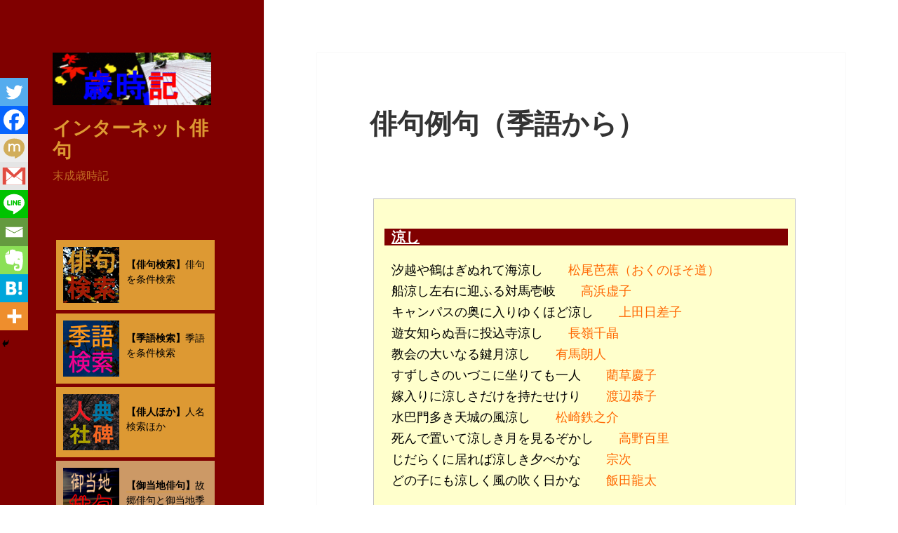

--- FILE ---
content_type: text/html; charset=UTF-8
request_url: https://yeahscars.com/kensaku/kigo1/?sno=81
body_size: 22343
content:
<!DOCTYPE html>
<html dir="ltr" lang="ja" prefix="og: https://ogp.me/ns#" class="no-js">
<head>
	<meta charset="UTF-8">
	<meta name="viewport" content="width=device-width, initial-scale=1.0">
	<link rel="profile" href="https://gmpg.org/xfn/11">
	<link rel="pingback" href="https://yeahscars.com/xmlrpc.php">
	<script>
(function(html){html.className = html.className.replace(/\bno-js\b/,'js')})(document.documentElement);
//# sourceURL=twentyfifteen_javascript_detection
</script>
<title>俳句例句（季語から） | インターネット俳句</title>

		<!-- All in One SEO 4.9.2 - aioseo.com -->
	<meta name="description" content="▶ 季語検索" />
	<meta name="robots" content="max-image-preview:large" />
	<meta name="google-site-verification" content="7MvnzGnIKBOVkhXqEgzSUCBu8UDqa1MR_mtHW73fO-U" />
	<meta name="msvalidate.01" content="70D19DF2878559075FFF930E59FF6876" />
	<link rel="canonical" href="https://yeahscars.com/kensaku/kigo1/" />
	<meta name="generator" content="All in One SEO (AIOSEO) 4.9.2" />

		<!-- Global site tag (gtag.js) - Google Analytics -->
<script async src="https://www.googletagmanager.com/gtag/js?id=UA-63818199-4"></script>
<script>
 window.dataLayer = window.dataLayer || [];
 function gtag(){dataLayer.push(arguments);}
 gtag('js', new Date());

 gtag('config', 'UA-63818199-4');
</script>
		<meta property="og:locale" content="ja_JP" />
		<meta property="og:site_name" content="末成歳時記" />
		<meta property="og:type" content="article" />
		<meta property="og:title" content="俳句例句（季語から） | インターネット俳句" />
		<meta property="og:description" content="▶ 季語検索" />
		<meta property="og:url" content="https://yeahscars.com/kensaku/kigo1/" />
		<meta property="og:image" content="https://yeahscars.com/wp-content/uploads/2020/04/sakuradai.gif" />
		<meta property="og:image:secure_url" content="https://yeahscars.com/wp-content/uploads/2020/04/sakuradai.gif" />
		<meta property="og:image:width" content="300" />
		<meta property="og:image:height" content="300" />
		<meta property="article:published_time" content="2018-02-25T11:36:40+00:00" />
		<meta property="article:modified_time" content="2021-05-13T09:13:21+00:00" />
		<meta name="twitter:card" content="summary" />
		<meta name="twitter:site" content="@uranari819" />
		<meta name="twitter:title" content="俳句例句（季語から） | インターネット俳句" />
		<meta name="twitter:description" content="▶ 季語検索" />
		<meta name="twitter:image" content="https://yeahscars.com/wp-content/uploads/2021/09/tombo.png" />
		<script type="application/ld+json" class="aioseo-schema">
			{"@context":"https:\/\/schema.org","@graph":[{"@type":"BreadcrumbList","@id":"https:\/\/yeahscars.com\/kensaku\/kigo1\/#breadcrumblist","itemListElement":[{"@type":"ListItem","@id":"https:\/\/yeahscars.com#listItem","position":1,"name":"\u30db\u30fc\u30e0","item":"https:\/\/yeahscars.com","nextItem":{"@type":"ListItem","@id":"https:\/\/yeahscars.com\/kensaku\/#listItem","name":"\u30ad\u30fc\u30ef\u30fc\u30c9\u3092\u4f7f\u3063\u3066\u4ff3\u53e5\u691c\u7d22"}},{"@type":"ListItem","@id":"https:\/\/yeahscars.com\/kensaku\/#listItem","position":2,"name":"\u30ad\u30fc\u30ef\u30fc\u30c9\u3092\u4f7f\u3063\u3066\u4ff3\u53e5\u691c\u7d22","item":"https:\/\/yeahscars.com\/kensaku\/","nextItem":{"@type":"ListItem","@id":"https:\/\/yeahscars.com\/kensaku\/kigo1\/#listItem","name":"\u4ff3\u53e5\u4f8b\u53e5\uff08\u5b63\u8a9e\u304b\u3089\uff09"},"previousItem":{"@type":"ListItem","@id":"https:\/\/yeahscars.com#listItem","name":"\u30db\u30fc\u30e0"}},{"@type":"ListItem","@id":"https:\/\/yeahscars.com\/kensaku\/kigo1\/#listItem","position":3,"name":"\u4ff3\u53e5\u4f8b\u53e5\uff08\u5b63\u8a9e\u304b\u3089\uff09","previousItem":{"@type":"ListItem","@id":"https:\/\/yeahscars.com\/kensaku\/#listItem","name":"\u30ad\u30fc\u30ef\u30fc\u30c9\u3092\u4f7f\u3063\u3066\u4ff3\u53e5\u691c\u7d22"}}]},{"@type":"Person","@id":"https:\/\/yeahscars.com\/#person","name":"uranari","image":{"@type":"ImageObject","@id":"https:\/\/yeahscars.com\/kensaku\/kigo1\/#personImage","url":"https:\/\/secure.gravatar.com\/avatar\/c921ef0dac03b82e2905204ed6c08830d85ef92331d45776ea4d1687f591da28?s=96&d=mm&r=g","width":96,"height":96,"caption":"uranari"}},{"@type":"WebPage","@id":"https:\/\/yeahscars.com\/kensaku\/kigo1\/#webpage","url":"https:\/\/yeahscars.com\/kensaku\/kigo1\/","name":"\u4ff3\u53e5\u4f8b\u53e5\uff08\u5b63\u8a9e\u304b\u3089\uff09 | \u30a4\u30f3\u30bf\u30fc\u30cd\u30c3\u30c8\u4ff3\u53e5","description":"\u25b6 \u5b63\u8a9e\u691c\u7d22","inLanguage":"ja","isPartOf":{"@id":"https:\/\/yeahscars.com\/#website"},"breadcrumb":{"@id":"https:\/\/yeahscars.com\/kensaku\/kigo1\/#breadcrumblist"},"datePublished":"2018-02-25T20:36:40+09:00","dateModified":"2021-05-13T18:13:21+09:00"},{"@type":"WebSite","@id":"https:\/\/yeahscars.com\/#website","url":"https:\/\/yeahscars.com\/","name":"\u30a4\u30f3\u30bf\u30fc\u30cd\u30c3\u30c8\u4ff3\u53e5","description":"\u672b\u6210\u6b73\u6642\u8a18","inLanguage":"ja","publisher":{"@id":"https:\/\/yeahscars.com\/#person"}}]}
		</script>
		<!-- All in One SEO -->

<link rel='dns-prefetch' href='//cdn.jsdelivr.net' />
<link rel="alternate" type="application/rss+xml" title="インターネット俳句 &raquo; フィード" href="https://yeahscars.com/feed/" />
<link rel="alternate" type="application/rss+xml" title="インターネット俳句 &raquo; コメントフィード" href="https://yeahscars.com/comments/feed/" />
<link rel="alternate" title="oEmbed (JSON)" type="application/json+oembed" href="https://yeahscars.com/wp-json/oembed/1.0/embed?url=https%3A%2F%2Fyeahscars.com%2Fkensaku%2Fkigo1%2F" />
<link rel="alternate" title="oEmbed (XML)" type="text/xml+oembed" href="https://yeahscars.com/wp-json/oembed/1.0/embed?url=https%3A%2F%2Fyeahscars.com%2Fkensaku%2Fkigo1%2F&#038;format=xml" />
		<!-- This site uses the Google Analytics by MonsterInsights plugin v9.11.0 - Using Analytics tracking - https://www.monsterinsights.com/ -->
		<!-- Note: MonsterInsights is not currently configured on this site. The site owner needs to authenticate with Google Analytics in the MonsterInsights settings panel. -->
					<!-- No tracking code set -->
				<!-- / Google Analytics by MonsterInsights -->
		<style id='wp-img-auto-sizes-contain-inline-css'>
img:is([sizes=auto i],[sizes^="auto," i]){contain-intrinsic-size:3000px 1500px}
/*# sourceURL=wp-img-auto-sizes-contain-inline-css */
</style>
<style id='wp-emoji-styles-inline-css'>

	img.wp-smiley, img.emoji {
		display: inline !important;
		border: none !important;
		box-shadow: none !important;
		height: 1em !important;
		width: 1em !important;
		margin: 0 0.07em !important;
		vertical-align: -0.1em !important;
		background: none !important;
		padding: 0 !important;
	}
/*# sourceURL=wp-emoji-styles-inline-css */
</style>
<style id='wp-block-library-inline-css'>
:root{--wp-block-synced-color:#7a00df;--wp-block-synced-color--rgb:122,0,223;--wp-bound-block-color:var(--wp-block-synced-color);--wp-editor-canvas-background:#ddd;--wp-admin-theme-color:#007cba;--wp-admin-theme-color--rgb:0,124,186;--wp-admin-theme-color-darker-10:#006ba1;--wp-admin-theme-color-darker-10--rgb:0,107,160.5;--wp-admin-theme-color-darker-20:#005a87;--wp-admin-theme-color-darker-20--rgb:0,90,135;--wp-admin-border-width-focus:2px}@media (min-resolution:192dpi){:root{--wp-admin-border-width-focus:1.5px}}.wp-element-button{cursor:pointer}:root .has-very-light-gray-background-color{background-color:#eee}:root .has-very-dark-gray-background-color{background-color:#313131}:root .has-very-light-gray-color{color:#eee}:root .has-very-dark-gray-color{color:#313131}:root .has-vivid-green-cyan-to-vivid-cyan-blue-gradient-background{background:linear-gradient(135deg,#00d084,#0693e3)}:root .has-purple-crush-gradient-background{background:linear-gradient(135deg,#34e2e4,#4721fb 50%,#ab1dfe)}:root .has-hazy-dawn-gradient-background{background:linear-gradient(135deg,#faaca8,#dad0ec)}:root .has-subdued-olive-gradient-background{background:linear-gradient(135deg,#fafae1,#67a671)}:root .has-atomic-cream-gradient-background{background:linear-gradient(135deg,#fdd79a,#004a59)}:root .has-nightshade-gradient-background{background:linear-gradient(135deg,#330968,#31cdcf)}:root .has-midnight-gradient-background{background:linear-gradient(135deg,#020381,#2874fc)}:root{--wp--preset--font-size--normal:16px;--wp--preset--font-size--huge:42px}.has-regular-font-size{font-size:1em}.has-larger-font-size{font-size:2.625em}.has-normal-font-size{font-size:var(--wp--preset--font-size--normal)}.has-huge-font-size{font-size:var(--wp--preset--font-size--huge)}.has-text-align-center{text-align:center}.has-text-align-left{text-align:left}.has-text-align-right{text-align:right}.has-fit-text{white-space:nowrap!important}#end-resizable-editor-section{display:none}.aligncenter{clear:both}.items-justified-left{justify-content:flex-start}.items-justified-center{justify-content:center}.items-justified-right{justify-content:flex-end}.items-justified-space-between{justify-content:space-between}.screen-reader-text{border:0;clip-path:inset(50%);height:1px;margin:-1px;overflow:hidden;padding:0;position:absolute;width:1px;word-wrap:normal!important}.screen-reader-text:focus{background-color:#ddd;clip-path:none;color:#444;display:block;font-size:1em;height:auto;left:5px;line-height:normal;padding:15px 23px 14px;text-decoration:none;top:5px;width:auto;z-index:100000}html :where(.has-border-color){border-style:solid}html :where([style*=border-top-color]){border-top-style:solid}html :where([style*=border-right-color]){border-right-style:solid}html :where([style*=border-bottom-color]){border-bottom-style:solid}html :where([style*=border-left-color]){border-left-style:solid}html :where([style*=border-width]){border-style:solid}html :where([style*=border-top-width]){border-top-style:solid}html :where([style*=border-right-width]){border-right-style:solid}html :where([style*=border-bottom-width]){border-bottom-style:solid}html :where([style*=border-left-width]){border-left-style:solid}html :where(img[class*=wp-image-]){height:auto;max-width:100%}:where(figure){margin:0 0 1em}html :where(.is-position-sticky){--wp-admin--admin-bar--position-offset:var(--wp-admin--admin-bar--height,0px)}@media screen and (max-width:600px){html :where(.is-position-sticky){--wp-admin--admin-bar--position-offset:0px}}

/*# sourceURL=wp-block-library-inline-css */
</style><style id='wp-block-search-inline-css'>
.wp-block-search__button{margin-left:10px;word-break:normal}.wp-block-search__button.has-icon{line-height:0}.wp-block-search__button svg{height:1.25em;min-height:24px;min-width:24px;width:1.25em;fill:currentColor;vertical-align:text-bottom}:where(.wp-block-search__button){border:1px solid #ccc;padding:6px 10px}.wp-block-search__inside-wrapper{display:flex;flex:auto;flex-wrap:nowrap;max-width:100%}.wp-block-search__label{width:100%}.wp-block-search.wp-block-search__button-only .wp-block-search__button{box-sizing:border-box;display:flex;flex-shrink:0;justify-content:center;margin-left:0;max-width:100%}.wp-block-search.wp-block-search__button-only .wp-block-search__inside-wrapper{min-width:0!important;transition-property:width}.wp-block-search.wp-block-search__button-only .wp-block-search__input{flex-basis:100%;transition-duration:.3s}.wp-block-search.wp-block-search__button-only.wp-block-search__searchfield-hidden,.wp-block-search.wp-block-search__button-only.wp-block-search__searchfield-hidden .wp-block-search__inside-wrapper{overflow:hidden}.wp-block-search.wp-block-search__button-only.wp-block-search__searchfield-hidden .wp-block-search__input{border-left-width:0!important;border-right-width:0!important;flex-basis:0;flex-grow:0;margin:0;min-width:0!important;padding-left:0!important;padding-right:0!important;width:0!important}:where(.wp-block-search__input){appearance:none;border:1px solid #949494;flex-grow:1;font-family:inherit;font-size:inherit;font-style:inherit;font-weight:inherit;letter-spacing:inherit;line-height:inherit;margin-left:0;margin-right:0;min-width:3rem;padding:8px;text-decoration:unset!important;text-transform:inherit}:where(.wp-block-search__button-inside .wp-block-search__inside-wrapper){background-color:#fff;border:1px solid #949494;box-sizing:border-box;padding:4px}:where(.wp-block-search__button-inside .wp-block-search__inside-wrapper) .wp-block-search__input{border:none;border-radius:0;padding:0 4px}:where(.wp-block-search__button-inside .wp-block-search__inside-wrapper) .wp-block-search__input:focus{outline:none}:where(.wp-block-search__button-inside .wp-block-search__inside-wrapper) :where(.wp-block-search__button){padding:4px 8px}.wp-block-search.aligncenter .wp-block-search__inside-wrapper{margin:auto}.wp-block[data-align=right] .wp-block-search.wp-block-search__button-only .wp-block-search__inside-wrapper{float:right}
/*# sourceURL=https://yeahscars.com/wp-includes/blocks/search/style.min.css */
</style>
<style id='wp-block-search-theme-inline-css'>
.wp-block-search .wp-block-search__label{font-weight:700}.wp-block-search__button{border:1px solid #ccc;padding:.375em .625em}
/*# sourceURL=https://yeahscars.com/wp-includes/blocks/search/theme.min.css */
</style>
<style id='global-styles-inline-css'>
:root{--wp--preset--aspect-ratio--square: 1;--wp--preset--aspect-ratio--4-3: 4/3;--wp--preset--aspect-ratio--3-4: 3/4;--wp--preset--aspect-ratio--3-2: 3/2;--wp--preset--aspect-ratio--2-3: 2/3;--wp--preset--aspect-ratio--16-9: 16/9;--wp--preset--aspect-ratio--9-16: 9/16;--wp--preset--color--black: #000000;--wp--preset--color--cyan-bluish-gray: #abb8c3;--wp--preset--color--white: #fff;--wp--preset--color--pale-pink: #f78da7;--wp--preset--color--vivid-red: #cf2e2e;--wp--preset--color--luminous-vivid-orange: #ff6900;--wp--preset--color--luminous-vivid-amber: #fcb900;--wp--preset--color--light-green-cyan: #7bdcb5;--wp--preset--color--vivid-green-cyan: #00d084;--wp--preset--color--pale-cyan-blue: #8ed1fc;--wp--preset--color--vivid-cyan-blue: #0693e3;--wp--preset--color--vivid-purple: #9b51e0;--wp--preset--color--dark-gray: #111;--wp--preset--color--light-gray: #f1f1f1;--wp--preset--color--yellow: #f4ca16;--wp--preset--color--dark-brown: #352712;--wp--preset--color--medium-pink: #e53b51;--wp--preset--color--light-pink: #ffe5d1;--wp--preset--color--dark-purple: #2e2256;--wp--preset--color--purple: #674970;--wp--preset--color--blue-gray: #22313f;--wp--preset--color--bright-blue: #55c3dc;--wp--preset--color--light-blue: #e9f2f9;--wp--preset--gradient--vivid-cyan-blue-to-vivid-purple: linear-gradient(135deg,rgb(6,147,227) 0%,rgb(155,81,224) 100%);--wp--preset--gradient--light-green-cyan-to-vivid-green-cyan: linear-gradient(135deg,rgb(122,220,180) 0%,rgb(0,208,130) 100%);--wp--preset--gradient--luminous-vivid-amber-to-luminous-vivid-orange: linear-gradient(135deg,rgb(252,185,0) 0%,rgb(255,105,0) 100%);--wp--preset--gradient--luminous-vivid-orange-to-vivid-red: linear-gradient(135deg,rgb(255,105,0) 0%,rgb(207,46,46) 100%);--wp--preset--gradient--very-light-gray-to-cyan-bluish-gray: linear-gradient(135deg,rgb(238,238,238) 0%,rgb(169,184,195) 100%);--wp--preset--gradient--cool-to-warm-spectrum: linear-gradient(135deg,rgb(74,234,220) 0%,rgb(151,120,209) 20%,rgb(207,42,186) 40%,rgb(238,44,130) 60%,rgb(251,105,98) 80%,rgb(254,248,76) 100%);--wp--preset--gradient--blush-light-purple: linear-gradient(135deg,rgb(255,206,236) 0%,rgb(152,150,240) 100%);--wp--preset--gradient--blush-bordeaux: linear-gradient(135deg,rgb(254,205,165) 0%,rgb(254,45,45) 50%,rgb(107,0,62) 100%);--wp--preset--gradient--luminous-dusk: linear-gradient(135deg,rgb(255,203,112) 0%,rgb(199,81,192) 50%,rgb(65,88,208) 100%);--wp--preset--gradient--pale-ocean: linear-gradient(135deg,rgb(255,245,203) 0%,rgb(182,227,212) 50%,rgb(51,167,181) 100%);--wp--preset--gradient--electric-grass: linear-gradient(135deg,rgb(202,248,128) 0%,rgb(113,206,126) 100%);--wp--preset--gradient--midnight: linear-gradient(135deg,rgb(2,3,129) 0%,rgb(40,116,252) 100%);--wp--preset--gradient--dark-gray-gradient-gradient: linear-gradient(90deg, rgba(17,17,17,1) 0%, rgba(42,42,42,1) 100%);--wp--preset--gradient--light-gray-gradient: linear-gradient(90deg, rgba(241,241,241,1) 0%, rgba(215,215,215,1) 100%);--wp--preset--gradient--white-gradient: linear-gradient(90deg, rgba(255,255,255,1) 0%, rgba(230,230,230,1) 100%);--wp--preset--gradient--yellow-gradient: linear-gradient(90deg, rgba(244,202,22,1) 0%, rgba(205,168,10,1) 100%);--wp--preset--gradient--dark-brown-gradient: linear-gradient(90deg, rgba(53,39,18,1) 0%, rgba(91,67,31,1) 100%);--wp--preset--gradient--medium-pink-gradient: linear-gradient(90deg, rgba(229,59,81,1) 0%, rgba(209,28,51,1) 100%);--wp--preset--gradient--light-pink-gradient: linear-gradient(90deg, rgba(255,229,209,1) 0%, rgba(255,200,158,1) 100%);--wp--preset--gradient--dark-purple-gradient: linear-gradient(90deg, rgba(46,34,86,1) 0%, rgba(66,48,123,1) 100%);--wp--preset--gradient--purple-gradient: linear-gradient(90deg, rgba(103,73,112,1) 0%, rgba(131,93,143,1) 100%);--wp--preset--gradient--blue-gray-gradient: linear-gradient(90deg, rgba(34,49,63,1) 0%, rgba(52,75,96,1) 100%);--wp--preset--gradient--bright-blue-gradient: linear-gradient(90deg, rgba(85,195,220,1) 0%, rgba(43,180,211,1) 100%);--wp--preset--gradient--light-blue-gradient: linear-gradient(90deg, rgba(233,242,249,1) 0%, rgba(193,218,238,1) 100%);--wp--preset--font-size--small: 13px;--wp--preset--font-size--medium: 20px;--wp--preset--font-size--large: 36px;--wp--preset--font-size--x-large: 42px;--wp--preset--spacing--20: 0.44rem;--wp--preset--spacing--30: 0.67rem;--wp--preset--spacing--40: 1rem;--wp--preset--spacing--50: 1.5rem;--wp--preset--spacing--60: 2.25rem;--wp--preset--spacing--70: 3.38rem;--wp--preset--spacing--80: 5.06rem;--wp--preset--shadow--natural: 6px 6px 9px rgba(0, 0, 0, 0.2);--wp--preset--shadow--deep: 12px 12px 50px rgba(0, 0, 0, 0.4);--wp--preset--shadow--sharp: 6px 6px 0px rgba(0, 0, 0, 0.2);--wp--preset--shadow--outlined: 6px 6px 0px -3px rgb(255, 255, 255), 6px 6px rgb(0, 0, 0);--wp--preset--shadow--crisp: 6px 6px 0px rgb(0, 0, 0);}:where(.is-layout-flex){gap: 0.5em;}:where(.is-layout-grid){gap: 0.5em;}body .is-layout-flex{display: flex;}.is-layout-flex{flex-wrap: wrap;align-items: center;}.is-layout-flex > :is(*, div){margin: 0;}body .is-layout-grid{display: grid;}.is-layout-grid > :is(*, div){margin: 0;}:where(.wp-block-columns.is-layout-flex){gap: 2em;}:where(.wp-block-columns.is-layout-grid){gap: 2em;}:where(.wp-block-post-template.is-layout-flex){gap: 1.25em;}:where(.wp-block-post-template.is-layout-grid){gap: 1.25em;}.has-black-color{color: var(--wp--preset--color--black) !important;}.has-cyan-bluish-gray-color{color: var(--wp--preset--color--cyan-bluish-gray) !important;}.has-white-color{color: var(--wp--preset--color--white) !important;}.has-pale-pink-color{color: var(--wp--preset--color--pale-pink) !important;}.has-vivid-red-color{color: var(--wp--preset--color--vivid-red) !important;}.has-luminous-vivid-orange-color{color: var(--wp--preset--color--luminous-vivid-orange) !important;}.has-luminous-vivid-amber-color{color: var(--wp--preset--color--luminous-vivid-amber) !important;}.has-light-green-cyan-color{color: var(--wp--preset--color--light-green-cyan) !important;}.has-vivid-green-cyan-color{color: var(--wp--preset--color--vivid-green-cyan) !important;}.has-pale-cyan-blue-color{color: var(--wp--preset--color--pale-cyan-blue) !important;}.has-vivid-cyan-blue-color{color: var(--wp--preset--color--vivid-cyan-blue) !important;}.has-vivid-purple-color{color: var(--wp--preset--color--vivid-purple) !important;}.has-black-background-color{background-color: var(--wp--preset--color--black) !important;}.has-cyan-bluish-gray-background-color{background-color: var(--wp--preset--color--cyan-bluish-gray) !important;}.has-white-background-color{background-color: var(--wp--preset--color--white) !important;}.has-pale-pink-background-color{background-color: var(--wp--preset--color--pale-pink) !important;}.has-vivid-red-background-color{background-color: var(--wp--preset--color--vivid-red) !important;}.has-luminous-vivid-orange-background-color{background-color: var(--wp--preset--color--luminous-vivid-orange) !important;}.has-luminous-vivid-amber-background-color{background-color: var(--wp--preset--color--luminous-vivid-amber) !important;}.has-light-green-cyan-background-color{background-color: var(--wp--preset--color--light-green-cyan) !important;}.has-vivid-green-cyan-background-color{background-color: var(--wp--preset--color--vivid-green-cyan) !important;}.has-pale-cyan-blue-background-color{background-color: var(--wp--preset--color--pale-cyan-blue) !important;}.has-vivid-cyan-blue-background-color{background-color: var(--wp--preset--color--vivid-cyan-blue) !important;}.has-vivid-purple-background-color{background-color: var(--wp--preset--color--vivid-purple) !important;}.has-black-border-color{border-color: var(--wp--preset--color--black) !important;}.has-cyan-bluish-gray-border-color{border-color: var(--wp--preset--color--cyan-bluish-gray) !important;}.has-white-border-color{border-color: var(--wp--preset--color--white) !important;}.has-pale-pink-border-color{border-color: var(--wp--preset--color--pale-pink) !important;}.has-vivid-red-border-color{border-color: var(--wp--preset--color--vivid-red) !important;}.has-luminous-vivid-orange-border-color{border-color: var(--wp--preset--color--luminous-vivid-orange) !important;}.has-luminous-vivid-amber-border-color{border-color: var(--wp--preset--color--luminous-vivid-amber) !important;}.has-light-green-cyan-border-color{border-color: var(--wp--preset--color--light-green-cyan) !important;}.has-vivid-green-cyan-border-color{border-color: var(--wp--preset--color--vivid-green-cyan) !important;}.has-pale-cyan-blue-border-color{border-color: var(--wp--preset--color--pale-cyan-blue) !important;}.has-vivid-cyan-blue-border-color{border-color: var(--wp--preset--color--vivid-cyan-blue) !important;}.has-vivid-purple-border-color{border-color: var(--wp--preset--color--vivid-purple) !important;}.has-vivid-cyan-blue-to-vivid-purple-gradient-background{background: var(--wp--preset--gradient--vivid-cyan-blue-to-vivid-purple) !important;}.has-light-green-cyan-to-vivid-green-cyan-gradient-background{background: var(--wp--preset--gradient--light-green-cyan-to-vivid-green-cyan) !important;}.has-luminous-vivid-amber-to-luminous-vivid-orange-gradient-background{background: var(--wp--preset--gradient--luminous-vivid-amber-to-luminous-vivid-orange) !important;}.has-luminous-vivid-orange-to-vivid-red-gradient-background{background: var(--wp--preset--gradient--luminous-vivid-orange-to-vivid-red) !important;}.has-very-light-gray-to-cyan-bluish-gray-gradient-background{background: var(--wp--preset--gradient--very-light-gray-to-cyan-bluish-gray) !important;}.has-cool-to-warm-spectrum-gradient-background{background: var(--wp--preset--gradient--cool-to-warm-spectrum) !important;}.has-blush-light-purple-gradient-background{background: var(--wp--preset--gradient--blush-light-purple) !important;}.has-blush-bordeaux-gradient-background{background: var(--wp--preset--gradient--blush-bordeaux) !important;}.has-luminous-dusk-gradient-background{background: var(--wp--preset--gradient--luminous-dusk) !important;}.has-pale-ocean-gradient-background{background: var(--wp--preset--gradient--pale-ocean) !important;}.has-electric-grass-gradient-background{background: var(--wp--preset--gradient--electric-grass) !important;}.has-midnight-gradient-background{background: var(--wp--preset--gradient--midnight) !important;}.has-small-font-size{font-size: var(--wp--preset--font-size--small) !important;}.has-medium-font-size{font-size: var(--wp--preset--font-size--medium) !important;}.has-large-font-size{font-size: var(--wp--preset--font-size--large) !important;}.has-x-large-font-size{font-size: var(--wp--preset--font-size--x-large) !important;}
/*# sourceURL=global-styles-inline-css */
</style>

<style id='classic-theme-styles-inline-css'>
/*! This file is auto-generated */
.wp-block-button__link{color:#fff;background-color:#32373c;border-radius:9999px;box-shadow:none;text-decoration:none;padding:calc(.667em + 2px) calc(1.333em + 2px);font-size:1.125em}.wp-block-file__button{background:#32373c;color:#fff;text-decoration:none}
/*# sourceURL=/wp-includes/css/classic-themes.min.css */
</style>
<link rel='stylesheet' id='twentyfifteen-fonts-css' href='https://yeahscars.com/wp-content/themes/twentyfifteen/assets/fonts/noto-sans-plus-noto-serif-plus-inconsolata.css?ver=20230328' media='all' />
<link rel='stylesheet' id='genericons-css' href='https://yeahscars.com/wp-content/themes/twentyfifteen/genericons/genericons.css?ver=20251101' media='all' />
<link rel='stylesheet' id='twentyfifteen-style-css' href='https://yeahscars.com/wp-content/themes/twentyfifteen/style.css?ver=20251202' media='all' />
<style id='twentyfifteen-style-inline-css'>

		/* Custom Header Background Color */
		body:before,
		.site-header {
			background-color: #800000;
		}

		@media screen and (min-width: 59.6875em) {
			.site-header,
			.secondary {
				background-color: transparent;
			}

			.widget button,
			.widget input[type="button"],
			.widget input[type="reset"],
			.widget input[type="submit"],
			.widget_calendar tbody a,
			.widget_calendar tbody a:hover,
			.widget_calendar tbody a:focus {
				color: #800000;
			}
		}
	

		/* Custom Sidebar Text Color */
		.site-title a,
		.site-description,
		.secondary-toggle:before {
			color: #dd9933;
		}

		.site-title a:hover,
		.site-title a:focus {
			color: rgba( 221, 153, 51, 0.7);
		}

		.secondary-toggle {
			border-color: rgba( 221, 153, 51, 0.1);
		}

		.secondary-toggle:hover,
		.secondary-toggle:focus {
			border-color: rgba( 221, 153, 51, 0.3);
		}

		.site-title a {
			outline-color: rgba( 221, 153, 51, 0.3);
		}

		@media screen and (min-width: 59.6875em) {
			.secondary a,
			.dropdown-toggle:after,
			.widget-title,
			.widget blockquote cite,
			.widget blockquote small {
				color: #dd9933;
			}

			.widget button,
			.widget input[type="button"],
			.widget input[type="reset"],
			.widget input[type="submit"],
			.widget_calendar tbody a {
				background-color: #dd9933;
			}

			.textwidget a {
				border-color: #dd9933;
			}

			.secondary a:hover,
			.secondary a:focus,
			.main-navigation .menu-item-description,
			.widget,
			.widget blockquote,
			.widget .wp-caption-text,
			.widget .gallery-caption {
				color: rgba( 221, 153, 51, 0.7);
			}

			.widget button:hover,
			.widget button:focus,
			.widget input[type="button"]:hover,
			.widget input[type="button"]:focus,
			.widget input[type="reset"]:hover,
			.widget input[type="reset"]:focus,
			.widget input[type="submit"]:hover,
			.widget input[type="submit"]:focus,
			.widget_calendar tbody a:hover,
			.widget_calendar tbody a:focus {
				background-color: rgba( 221, 153, 51, 0.7);
			}

			.widget blockquote {
				border-color: rgba( 221, 153, 51, 0.7);
			}

			.main-navigation ul,
			.main-navigation li,
			.secondary-toggle,
			.widget input,
			.widget textarea,
			.widget table,
			.widget th,
			.widget td,
			.widget pre,
			.widget li,
			.widget_categories .children,
			.widget_nav_menu .sub-menu,
			.widget_pages .children,
			.widget abbr[title] {
				border-color: rgba( 221, 153, 51, 0.1);
			}

			.dropdown-toggle:hover,
			.dropdown-toggle:focus,
			.widget hr {
				background-color: rgba( 221, 153, 51, 0.1);
			}

			.widget input:focus,
			.widget textarea:focus {
				border-color: rgba( 221, 153, 51, 0.3);
			}

			.sidebar a:focus,
			.dropdown-toggle:focus {
				outline-color: rgba( 221, 153, 51, 0.3);
			}
		}
	
/*# sourceURL=twentyfifteen-style-inline-css */
</style>
<link rel='stylesheet' id='twentyfifteen-block-style-css' href='https://yeahscars.com/wp-content/themes/twentyfifteen/css/blocks.css?ver=20240715' media='all' />
<link rel='stylesheet' id='heateor_sss_frontend_css-css' href='https://yeahscars.com/wp-content/plugins/sassy-social-share/public/css/sassy-social-share-public.css?ver=3.3.79' media='all' />
<style id='heateor_sss_frontend_css-inline-css'>
.heateor_sss_button_instagram span.heateor_sss_svg,a.heateor_sss_instagram span.heateor_sss_svg{background:radial-gradient(circle at 30% 107%,#fdf497 0,#fdf497 5%,#fd5949 45%,#d6249f 60%,#285aeb 90%)}.heateor_sss_horizontal_sharing .heateor_sss_svg,.heateor_sss_standard_follow_icons_container .heateor_sss_svg{color:#fff;border-width:0px;border-style:solid;border-color:transparent}.heateor_sss_horizontal_sharing .heateorSssTCBackground{color:#666}.heateor_sss_horizontal_sharing span.heateor_sss_svg:hover,.heateor_sss_standard_follow_icons_container span.heateor_sss_svg:hover{border-color:transparent;}.heateor_sss_vertical_sharing span.heateor_sss_svg,.heateor_sss_floating_follow_icons_container span.heateor_sss_svg{color:#fff;border-width:0px;border-style:solid;border-color:transparent;}.heateor_sss_vertical_sharing .heateorSssTCBackground{color:#666;}.heateor_sss_vertical_sharing span.heateor_sss_svg:hover,.heateor_sss_floating_follow_icons_container span.heateor_sss_svg:hover{border-color:transparent;}@media screen and (max-width:783px) {.heateor_sss_vertical_sharing{display:none!important}}div.heateor_sss_mobile_footer{display:none;}@media screen and (max-width:783px){div.heateor_sss_bottom_sharing .heateorSssTCBackground{background-color:white}div.heateor_sss_bottom_sharing{width:100%!important;left:0!important;}div.heateor_sss_bottom_sharing a{width:11.111111111111% !important;}div.heateor_sss_bottom_sharing .heateor_sss_svg{width: 100% !important;}div.heateor_sss_bottom_sharing div.heateorSssTotalShareCount{font-size:1em!important;line-height:28px!important}div.heateor_sss_bottom_sharing div.heateorSssTotalShareText{font-size:.7em!important;line-height:0px!important}div.heateor_sss_mobile_footer{display:block;height:40px;}.heateor_sss_bottom_sharing{padding:0!important;display:block!important;width:auto!important;bottom:-2px!important;top: auto!important;}.heateor_sss_bottom_sharing .heateor_sss_square_count{line-height:inherit;}.heateor_sss_bottom_sharing .heateorSssSharingArrow{display:none;}.heateor_sss_bottom_sharing .heateorSssTCBackground{margin-right:1.1em!important}}
/*# sourceURL=heateor_sss_frontend_css-inline-css */
</style>
<script src="https://yeahscars.com/wp-includes/js/jquery/jquery.min.js?ver=3.7.1" id="jquery-core-js"></script>
<script src="https://yeahscars.com/wp-includes/js/jquery/jquery-migrate.min.js?ver=3.4.1" id="jquery-migrate-js"></script>
<script id="twentyfifteen-script-js-extra">
var screenReaderText = {"expand":"\u003Cspan class=\"screen-reader-text\"\u003E\u30b5\u30d6\u30e1\u30cb\u30e5\u30fc\u3092\u5c55\u958b\u003C/span\u003E","collapse":"\u003Cspan class=\"screen-reader-text\"\u003E\u30b5\u30d6\u30e1\u30cb\u30e5\u30fc\u3092\u9589\u3058\u308b\u003C/span\u003E"};
//# sourceURL=twentyfifteen-script-js-extra
</script>
<script src="https://yeahscars.com/wp-content/themes/twentyfifteen/js/functions.js?ver=20250729" id="twentyfifteen-script-js" defer data-wp-strategy="defer"></script>
<link rel="https://api.w.org/" href="https://yeahscars.com/wp-json/" /><link rel="alternate" title="JSON" type="application/json" href="https://yeahscars.com/wp-json/wp/v2/pages/230" /><link rel="EditURI" type="application/rsd+xml" title="RSD" href="https://yeahscars.com/xmlrpc.php?rsd" />
<meta name="generator" content="WordPress 6.9" />
<link rel='shortlink' href='https://yeahscars.com/?p=230' />
<style>.recentcomments a{display:inline !important;padding:0 !important;margin:0 !important;}</style><style id="custom-background-css">
body.custom-background { background-color: #ffffff; }
</style>
	<link rel="icon" href="https://yeahscars.com/wp-content/uploads/2019/06/cropped-uranari512-32x32.gif" sizes="32x32" />
<link rel="icon" href="https://yeahscars.com/wp-content/uploads/2019/06/cropped-uranari512-192x192.gif" sizes="192x192" />
<link rel="apple-touch-icon" href="https://yeahscars.com/wp-content/uploads/2019/06/cropped-uranari512-180x180.gif" />
<meta name="msapplication-TileImage" content="https://yeahscars.com/wp-content/uploads/2019/06/cropped-uranari512-270x270.gif" />
		<style id="wp-custom-css">
			.entry-content a,
.entry-summary a,
.page-content a,
.comment-content a,
.pingback .comment-body > a {
border-bottom: 0px solid #333;
}
.onimg1 {
  width: 200px; height: 200px;float:left;margin:1px;
  position: relative;
}
.onimg1 img {
  width: 100%;
  margin: 0;
}
.onimg1 p {
  color: #fff;
  width: 100%;
  height: 100%;
  margin: 0;
  position: absolute;
  left: 0;
  bottom: 0;
  background: rgba(0,0,0,0.5);
  opacity: 0;
  display: flex;
  align-items: center;
  justify-content: center;
}
.onimg1:hover p {
  opacity: 1;   
}
a.a66{position:fixed;display:block;}
img.imtp{float:left;margin-left:0px;}
h1.topp{font-size:28px;}
div#toroku{padding-top:10px;padding-bottom:0px;padding-left:15px;padding-right:10px;border:1px solid silver;width:100%;margin:5px;text-align:left;background-color:#ffffff;font-size:14px;}
div#toroku p{font-size:14px;padding-top:0px;padding-bottom:0px;padding-left:10px;padding-right:5px;}
div#toroku p.p1{font-size:14px;padding-top:0px;padding-bottom:0px;padding-left:10px;padding-right:5px;color:#000080;margin-bottom:0px;}
div#toroku p.p2{font-size:14px;padding-top:0px;padding-bottom:0px;padding-left:10px;padding-right:5px;color:#ff00ff;margin-bottom:0px;}
div#toroku span{font-size:11px;padding-top:0px;padding-bottom:0px;padding-left:10px;padding-right:5px;color:#ff9900;}
div#yel1{padding-top:10px;padding-bottom:0px;padding-left:15px;padding-right:10px;border:1px solid silver;width:100%;margin:5px;text-align:left;background-color:#ffffcc;font-size:16px;overflow:hidden;font-family:'Osaka','ＭＳＰゴシック';}
div#yel1 p{font-size:18px;padding-top:0px;padding-bottom:0px;padding-left:10px;padding-right:5px;color:#000000;}
div#yel1 p.pt{font-size:20px;padding-top:0px;padding-bottom:0px;padding-left:20px;padding-right:5px;color:#ff0000;margin-bottom:0px;margin-top:0px;}
div#yel1 p.p1{font-size:18px;padding-top:0px;padding-bottom:0px;padding-left:10px;padding-right:5px;color:#ff4500;}
div#yel1 p.p2{font-size:18px;padding-top:0px;padding-bottom:0px;padding-left:10px;padding-right:5px;color:#ff6347;}
div#yel1 p.p3{font-size:16px;padding-top:0px;padding-bottom:0px;padding-left:10px;padding-right:5px;color:#000000;}
div#yel1 p.p4{font-size:16px;padding-top:0px;padding-bottom:0px;padding-left:10px;padding-right:5px;color:#ff4500;}
div#yel1 p.p5{font-size:16px;padding-top:0px;padding-bottom:0px;padding-left:10px;padding-right:5px;color:#800000;}
div#yel1 span{font-size:18px;padding-top:0px;padding-bottom:0px;padding-left:10px;padding-right:5px;}
div#yel1 span.red18{font-size:18px;padding-top:0px;padding-bottom:0px;padding-left:10px;padding-right:5px;color:#ff0000;}
div#yel1 span.s1{font-size:16px;padding-top:0px;padding-bottom:0px;padding-left:10px;padding-right:5px;}
div#yel1 span.si{font-size:16px;font-style:italic;}
div#yel1 span.s2{font-size:14px;padding-top:0px;padding-bottom:0px;padding-left:10px;padding-right:5px;color:#a52a2a;}
div#yel1 span.s3{font-size:18px;padding-top:20px;}
div#yel1 hr{padding-top:0px;padding-bottom:0px;padding-left:0px;padding-right:0px;}
div#yel1 a.a1{font-size:18px;color:#000000;text-decoration:none;}
div#yel1 a.a2{font-size:18px;color:#800000;text-decoration:none;}
div#yel1 a.a3{font-size:18px;color:#ff6600;text-decoration:none;}
div#yel1 a.a4{font-size:16px;color:#0000ff;text-decoration:underline;}
div#yel1 a.a4:visited{font-size:16px;color:#000080;text-decoration:underline;}
div#yel1 a.a5{font-size:16px;color:#800000;text-decoration:underline;}
div#yel1 a.a6{font-size:18px;color:#000080;text-decoration:underline;}
div#yel1 a.a7{font-size:20px;color:#ffffff;text-decoration:underline;}
div#yel1 a.a8{font-size:16px;color:#ff4500;text-decoration:none;}
div#yel1 a.a9{font-size:30px;color:#000080;text-decoration:none;margin-left:15px;}
div#yel1 a.s4{font-size:23px;color:#cc0000;text-decoration:none;}
div#yel1 a.s5{font-size:23px;color:#cc9966;text-decoration:none;}
div#yel1 h2{font-size:20px;}
div#yel1 h3{font-size:20px;}
div#yel1 h2.yh{font-size:20px;padding-top:0px;padding-bottom:0px;padding-left:10px;padding-right:5px;background:#800000;color:white;margin-bottom:10px;}
div#yel1 h2.kk{font-size:20px;padding-top:0px;padding-bottom:0px;padding-left:10px;padding-right:5px;background:#800000;color:white;margin-bottom:20px;}
div#yel1 h2.hs18{font-size:18px;color:#880000;}
div#yel1 h1{font-size:20px;padding-top:0px;padding-bottom:0px;padding-left:10px;padding-right:5px;background:#800000;color:white;margin-bottom:20px;}
div#yel1 h4{font-size:20px;padding-top:0px;padding-bottom:0px;padding-left:10px;padding-right:5px;background:#00008b;color:white;margin-bottom:0px;}
div#yel1 img.img1{float:left;margin:10px;}
div#yel1 img.img2{float:right;margin:10px;}
div#yel2{padding-top:20px;padding-bottom:0px;padding-left:20px;padding-right:0px;width:100%;margin:0px;text-align:left;background-color:#f8f8ff;font-size:16px;overflow:hidden;border:1px solid silver;}
div#yel3{padding-top:0px;padding-bottom:0px;padding-left:0px;padding-right:0px;width:300px;margin:0px;text-align:left;background-color:#f8f8ff;font-size:16px;overflow:hidden;float:left;}
div#yel3 p.p5{font-size:16px;padding-top:0px;padding-bottom:0px;padding-left:10px;padding-right:5px;color:#800000;text-align:left;}
div#tabl{padding-top:10px;padding-bottom:0px;padding-left:15px;padding-right:10px;width:100%;margin:5px;text-align:left;background-color:#ffffff;font-size:16px;overflow:hidden;}
div#tabl figure.f1{float:right;background-color:#800000;width:320px;margin:10px;}
div#tabl figure.f2{float:left;background-color:#800000;width:320px;margin:10px;}
div#tabl figure.f3{float:left;background-color:#800000;width:290px;height:350px;margin:10px;}
div#tabl figcaption{color:#ffffff;font:13px arial;margin:16px;}
div#tabl table{table-layout:fixed;border-style: none;}
div#tabl caption{caption-side:top;background:#800000;color:#f5deb3;font-size:20px;font-weight:bold;}
div#tabl td,th{border-style: none;}
div#tabl th.t1{background: #cc9999;text-align:center;}
div#tabl td.td1{border-bottom:solid 1px #cc9999;border-right:solid 1px #cc9999;border-left:solid 1px #cc9999;background: #fff0f5;}
div#tabl .col1{width:15%;background:#f5deb3;}
div#tabl .col2{width:70%;background:#ffffcc;}
div#tabl .col3{width:13%;background:#ffffff;}
div#tabl .col4{width:87%;background:#ffffff;}
div#tabl .col5{width:20%;background:#ffffff;}
div#tabl .col6{width:80%;background:#ffffff;}
div#tabl .col7{width:35%;background:#ffffff;}
div#tabl .col8{width:65%;background:#ffffff;}
div#tabl h1{font-size:24px;padding-top:0px;padding-bottom:0px;padding-left:10px;padding-right:5px;background-image:url(https://yeahscars.com/wp-content/uploads/2020/05/h1.gif);color:white;font-family:arial;}
div#tabl span.s1{font-size:16px;color:#ff3300;}
div#tabl h3{font-size:22px;padding-top:0px;padding-bottom:0px;padding-left:10px;padding-right:5px;background:#800000;color:white;margin-bottom:10px;}
div#tabl h4{font-size:22px;padding-top:0px;padding-bottom:0px;padding-left:10px;padding-right:5px;color:#800000;margin-bottom:10px;}
div#tabl h4.f22f{font-size:22px;padding-top:0px;padding-bottom:0px;padding-left:10px;padding-right:5px;color:#800000;margin-bottom:10px;font-family:cursive;}
div#tabl h3.sk:before{content:'◆ ';}
div#tabl h3.sk2{font-size:30px;padding-top:0px;padding-bottom:0px;padding-left:10px;padding-right:5px;color:#cc0000;margin-bottom:0px;background:none;font-family:arial;}
div#tabl h3.sk2:before{content:'◆ ';}
div#tabl h2.b22{font-size:22px;padding-top:0px;padding-bottom:0px;padding-left:10px;padding-right:5px;margin-bottom:10px;}
div#tabl h2.b18{font-size:18px;padding-top:0px;padding-bottom:0px;padding-left:10px;padding-right:5px;margin-bottom:10px;}
div#tabl h2.bt{font-size:22px;padding-top:0px;padding-bottom:0px;padding-left:10px;padding-right:5px;background:#800000;color:white;margin-bottom:10px;font-family:arial;}
div#tabl a{font-style:italic;text-decoration: underline; -webkit-box-shadow: none;}
div#tabl a.a1{font-size:16px;color:#0000ff;font-weight:bold;text-decoration: underline; -webkit-box-shadow: none;}
div#tabl a.a2{font-size:18px;color:#0000ff;text-decoration:underline;}
div#tabl a.atya{font-size:16px;color:#cc0000;font-weight:bold;text-decoration: underline; -webkit-box-shadow: none;}
div#tabl a.atya15{font-size:15px;color:#800000;}
div#tabl a.siro{font-size:24px;color:#ffffff;text-decoration:underline;}
div#tabl a.tya4{font-size:22px;color:#800000;text-decoration: underline; -webkit-box-shadow: none;}
div#tabl a.a5{font-size:22px;color:#ff3300;text-decoration: underline; -webkit-box-shadow: none;font-size:16px;}
div#tabl h2{font-size:22px;color:#000000;margin-bottom:10px;padding-bottom:0px;}
div#tabl p{font-size:16px;padding-top:0px;padding-bottom:0px;padding-left:10px;padding-right:5px;color:#000000;}
div#tabl p.pf18{font-size:18px;padding-top:10px;padding-bottom:0px;padding-left:10px;padding-right:10px;color:#800000;font-family:cursive;}
div#tabl p.pf17{font-size:17px;padding-top:10px;padding-bottom:0px;padding-left:10px;padding-right:10px;color:#dc143c;font-family:cursive;}
div#tabl p.tya22{font-size:22px;color:#800000;}
div#tabl p.pf18b{font-size:18px;padding-top:10px;padding-bottom:0px;padding-left:10px;padding-right:5px;color:#800000;font-family:cursive;font-weight:bold;}
div#tabl p.p15{font-size:15px;padding-top:10px;padding-bottom:0px;padding-left:10px;padding-right:5px;color:#800000;}
div#tabl p.ita{font-size:16px;padding-top:0px;padding-bottom:0px;padding-left:10px;padding-right:5px;color:#000000;font-style:italic;}
div#tabl p.tya{font-size:16px;padding-top:0px;padding-bottom:0px;padding-left:10px;padding-right:5px;color:#cc0000;}
div#tabl p.p22{font-size:22px;padding-top:0px;padding-bottom:0px;padding-left:10px;padding-right:5px;color:#000000;}
div#tabl img.img1{float:left;margin:10px;}
div#tabl img.img2{float:right;margin:10px;}
div#tabl img.imgp{float:left;margin:1px;}
div#goods{padding-top:10px;padding-bottom:0px;padding-left:1em;padding-right:1em;width:100%;margin-top:5px;margin-right:5px;margin-left:5px;margin-bottom:0px;text-align:left;font-size:14px;border:1px solid silver;overflow:hidden;background-color:#ffe4c4;font-family:'Osaka','ＭＳＰゴシック';line-height:1.2;}
div#goods hr{padding-top:0px;padding-bottom:0px;padding-left:0px;padding-right:0px;}
div#goods span.s1{font-size:16px;color:#cc0033;}
div#goods p.p1{font-size:18px;color:#996666;}
div#goods p.p2{font-size:16px;color:#cc3300;}
div#goods a.a1{font-size:14px;color:#cc0000;font-weight:bold;}
div#goods a.a2{font-size:14px;color:#000000;font-weight:bold;text-decoration:none;}
div#goods a.a3{font-size:20px;color:#cc0000;font-weight:bold;text-decoration:underline;}
div#goods a.a4{font-size:16px;color:#cc0000;text-decoration:underline;}
div#goods span{font-size:20px;color:#cc0000;font-weight:bold;}
div#goods h2{font-size:18px;}
div#goods h3{font-size:18px;}
div#goods h2.tg{font-size:24px;background-image:url(https://yeahscars.com/wp-content/uploads/2020/05/h1.gif);color:white;font-family:arial;margin-top:0px;padding-left:10px;}
div#goods h1{font-size:19px;padding-top:0px;padding-bottom:0px;padding-left:10px;padding-right:5px;}
div#goods img.img1{float:left;margin:10px;padding:5px;}
div#goods img.img2{float:right;margin:10px;padding:5px;}
div#goods2{padding-top:10px;padding-bottom:10px;padding-left:15px;padding-right:10px;width:100%;margin:5px;text-align:left;font-size:14px;}
div#wid{padding-top:0px;padding-bottom:0px;padding-left:0px;padding-right:0px;width:100%;margin:5px;text-align:left;background-color:#dd9933;font-size:16px;overflow:hidden;}
div#wid img.img1{float:left;margin:10px;}
div#wid p.pw{font-size:14px;color:#000000;}
div#wid a.a1{font-size:14px;color:#000000;font-weight:bold;text-decoration:none;}
div#wid2{padding-top:0px;padding-bottom:0px;padding-left:0px;padding-right:0px;width:100%;margin:5px;text-align:left;background-color:#cc9966;font-size:16px;overflow:hidden;}
div#wid2 img.img1{float:left;margin:10px;}
div#wid2 p.pw{font-size:14px;color:#000000;}
div#wid2 a.a1{font-size:14px;color:#000000;font-weight:bold;text-decoration:none;}
div#wid3{padding-top:0px;padding-bottom:0px;padding-left:0px;padding-right:0px;width:100%;margin:5px;text-align:left;background-color:#cc6666;font-size:16px;overflow:hidden;}
div#wid3 img.img1{float:left;margin:10px;}
div#wid3 p.pw{font-size:14px;color:#000000;}
div#wid3 a.a1{font-size:14px;color:#000000;font-weight:bold;text-decoration:none;}
div#wid4{padding-top:0px;padding-bottom:0px;padding-left:0px;padding-right:0px;width:100%;margin:0px;text-align:left;background-color:#800000;font-size:16px;overflow:hidden;}
div#wid4 img.img1{float:left;margin:0px;padding-left:5px;}
div#wid4 p.pw{font-size:14px;color:#000000;}
div#wid4 a.a1{font-size:14px;color:#000000;font-weight:bold;text-decoration:none;}
div#koyomi2{padding-top:0px;padding-bottom:0px;padding-left:15px;padding-right:15px;border:1px solid black;width:100%;margin:5px;text-align:left;background-color:#ffcc00;font-size:16px;overflow:hidden;}
div#koyomi2 h2.tukihi{font-size:30px;padding-top:0px;padding-bottom:0px;padding-left:10px;padding-right:5px;background:#ff0000;color:#000000;margin-bottom:10px;margin-top:10px;}
div#koyomi2 h2.kigo{font-size:18px;color:#000000;font-weight:bold;text-decoration:none;}
div#koyomi2 p.kyu{font-size:22px;padding-top:0px;padding-bottom:0px;padding-left:10px;padding-right:5px;color:#000000;}
div#koyomi2 p.kinen{font-size:22px;padding-top:0px;padding-bottom:10px;padding-left:10px;padding-right:5px;color:#000000;border-bottom: 1px solid orangered;}
div#koyomi2 p.kt{font-size:18px;padding-top:0px;padding-bottom:10px;padding-left:10px;padding-right:5px;color:#000000;margin-top:0px;}
div#koyomi2 img.img1{float:left;margin:10px;}
div#koyomi2 img.img2{float:right;margin:10px;}
div#koyomi2 a.a1{font-size:18px;color:#ff0000;font-weight:bold;text-decoration:none;}
div#koyomi2 a.a2{font-size:18px;color:#cc0000;font-weight:bold;text-decoration:none;}
div#koyomi2 a.a3{font-size:18px;color:#000000;font-weight:bold;text-decoration:none;}
div#main1{padding-top:0px;padding-bottom:0px;padding-left:10px;padding-right:10px;border:1px solid silver;width:500px;text-align:left;background-color:#ffe4b5;font-size:15px;float:left;margin-left:10px;margin-right:10px;margin-top:10px;}
div#main1 p.p1{font-size:15px;padding-top:0px;padding-bottom:0px;padding-left:10px;padding-right:5px;color:#dc143c;}
div#main1 p.p2{font-size:18px;padding-left:10px;padding-right:5px;color:#800000;font-style:italic;font-weight:bold;font-family:serif;}
div#main1 p.p3{font-size:18px;padding-left:10px;padding-right:5px;color:#800000;font-style:italic;font-weight:bold;font-family:serif;padding-top:0px;padding-bottom:0px;margin-top:0px;margin-bottom:0px;}
div#main1 span{font-size:15px;padding-top:0px;padding-bottom:0px;padding-left:10px;padding-right:5px;}
div#main1 hr{padding-top:0px;padding-bottom:0px;padding-left:0px;padding-right:0px;}
div#main1 a.ah2{font-size:15px;color:#000080;text-decoration:none;}
div#main1 a.a1{font-size:15px;color:#000000;}
div#main1 a.a2{font-size:15px;color:#ff4500;}
div#main1 h2{font-size:18px;color:#ffffff;background-color:#dc143c;padding-left:10px;}
div#main1 h3{font-size:16px;color:#dc143c;}
div#main1 img.img1{float:left;margin:10px;}
div#main1 img.img2{float:right;margin:10px;}
div#main1 h2.tya{font-size:20px;padding-top:0px;padding-bottom:0px;padding-left:10px;padding-right:5px;background-image:url(https://yeahscars.com/wp-content/uploads/2020/05/h1.gif);color:white;}
div.dan {
   float: left;
   width: 48%;
}
#haiku  {  
    width: 450px;  
    height: 30px;  
    background: #ffffff;  
    border: 1px solid silver;  
    padding: 10px;  
    color: #000000; 
	float:left;
}
#koyomi  {  
    width: 100px;  
    height: 18px;  
    background: #ffffff;  
    border: 1px solid silver;  
    padding: 0px;  
    color: #000000; 
	float:left;
}
#searchBtn {  
    position: relative;
	float:left;
}
#haikuf {  
    padding: 20px;   
}
div#main2{padding-top:0px;padding-bottom:0px;padding-left:0px;padding-right:0px;width:640px;}
div#main3{padding-top:10px;padding-bottom:0px;padding-left:0px;padding-right:0px;width:120px;float:left;}
div#main3 img.img3{margin-bottom:10px;}
div#main4{padding-top:0px;padding-bottom:0px;padding-left:10px;padding-right:10px;border:1px solid silver;width:500px;text-align:left;background-color:#ffdab9;font-size:15px;float:left;margin-left:10px;margin-right:10px;margin-top:10px;}
div#main4 p.p1{font-size:15px;padding-top:0px;padding-bottom:0px;padding-left:10px;padding-right:5px;color:#dc143c;}
div#main4 p.p2{font-size:18px;padding-left:10px;padding-right:5px;color:#800000;font-style:italic;font-weight:bold;font-family:serif;}
div#main4 p.p3{font-size:18px;padding-left:10px;padding-right:5px;color:#000080;font-style:italic;font-weight:bold;font-family:serif;}
div#main4 span{font-size:15px;padding-top:0px;padding-bottom:0px;padding-left:10px;padding-right:5px;}
div#main4 hr{padding-top:0px;padding-bottom:0px;padding-left:0px;padding-right:0px;}
div#main4 a.ah2{font-size:15px;color:#000080;text-decoration:none;}
div#main4 a.a1{font-size:15px;color:#000000;}
div#main4 a.a2{font-size:15px;color:#ff4500;}
div#main4 a.a3{font-size:15px;color:#800000;}
div#main4 h2{font-size:18px;color:#ffffff;background-color:#dc143c;padding-left:10px;}
div#main4 h3{font-size:16px;color:#dc143c;}
div#main4 img.img1{float:left;margin:10px;}
div#main4 img.img2{float:right;margin:10px;}
div#main4 h2.tya{font-size:20px;padding-top:0px;padding-bottom:0px;padding-left:10px;padding-right:5px;background-image:url(https://yeahscars.com/wp-content/uploads/2020/05/h1.gif);color:white;}
div#main5{padding-top:0px;padding-bottom:0px;padding-left:0px;padding-right:0px;width:500px;float:left;margin-right:20px;}
div#main8{padding-top:10px;padding-bottom:0px;padding-left:15px;padding-right:10px;width:640px;margin:5px;text-align:left;background-color:#ffffff;font-size:16px;overflow:hidden;}
div#main8 h1{font-size:24px;padding-top:0px;padding-bottom:0px;padding-left:10px;padding-right:5px;background-image:url(https://yeahscars.com/wp-content/uploads/2020/05/h1.gif);color:white;}
div#main8 h3{font-size:22px;padding-top:0px;padding-bottom:0px;padding-left:10px;padding-right:5px;background:#800000;color:white;margin-bottom:10px;}
div#main8 h4{font-size:22px;padding-top:0px;padding-bottom:0px;padding-left:10px;padding-right:5px;color:#800000;margin-bottom:10px;}
div#main8 h2.b22{font-size:22px;padding-top:0px;padding-bottom:0px;padding-left:10px;padding-right:5px;margin-bottom:10px;}
div#main8 a{font-style:italic;text-decoration: underline; -webkit-box-shadow: none;}
div#main8 a.a1{font-size:16px;color:#0000ff;font-weight:bold;text-decoration: underline; -webkit-box-shadow: none;}
div#main8 a.a2{font-size:18px;color:#0000ff;text-decoration:underline;}
div#main8 a.atya15{font-size:15px;color:#800000;}
div#main8 h2{font-size:22px;color:#000000;margin-bottom:10px;padding-bottom:0px;}
div#main8 p{font-size:16px;padding-top:0px;padding-bottom:0px;padding-left:10px;padding-right:5px;color:#000000;}
div#main8 p.p15{font-size:15px;padding-top:10px;padding-bottom:0px;padding-left:10px;padding-right:5px;color:#800000;}
div#main8 img.img1{float:left;margin:10px;}
div#main8 img.img2{float:right;margin:10px;}
div#main7{padding-top:0px;padding-bottom:0px;padding-left:15px;padding-right:0px;width:510px;background-color:#ffffff;font-size:10px;float:left;margin:0px;}
div#sub1{padding-top:0px;padding-bottom:0px;padding-left:10px;padding-right:10px;width:120px;height:150px;text-align:left;background-color:#dd9933;font-size:15px;float:left;margin-left:1px;margin-top:10px;margin-bottom:0px;margin-right:1px;border:1px solid black;}
div#sub1 a{font-size:13px;color:#f8f8ff;font-weight:bold;}
div#sub1 img.img1{float:left;margin-left:0px;margin-bottom:10px;}
div#sub1 p{font-size:13px;padding:10px;color:#696969;font-family:serif;line-height:17px;}
div#whitop{padding-top:10px;padding-bottom:0px;padding-left:15px;padding-right:10px;width:100%;margin:5px;text-align:left;background-color:#ffffff;font-size:16px;overflow:hidden;}
div#whitop img.img1{float:left;margin:10px;}
div#whitop img.img2{float:right;margin:10px;}
div#whitop h1{font-size:24px;padding-top:0px;padding-bottom:0px;padding-left:10px;padding-right:5px;background-image:url(https://yeahscars.com/wp-content/uploads/2020/05/h1.gif);color:white;}
div#whitop h2{font-size:24px;padding-top:0px;padding-bottom:0px;padding-left:10px;padding-right:5px;background-image:url(https://yeahscars.com/wp-content/uploads/2020/05/h1.gif);color:white;}
div#whitop p.p15{font-size:15px;padding-top:10px;padding-bottom:0px;padding-left:10px;padding-right:5px;color:#800000;}
div#whitop a.atya15{font-size:15px;color:#ff0000;}
div#whitop a.br15{font-size:15px;color:#800000;}
div#pink1{padding-top:0px;padding-bottom:0px;padding-left:10px;padding-right:10px;border:1px solid silver;width:100%;text-align:left;background-color:#ffdab9;font-size:15px;float:left;margin-left:5px;margin-right:5px;margin-top:10px;;margin-bottom:10px;}
div#pink1 p.p1{font-size:15px;padding-top:0px;padding-bottom:0px;padding-left:10px;padding-right:5px;color:#dc143c;}
div#pink1 p.p2{font-size:18px;padding-left:10px;padding-right:5px;color:#800000;font-style:italic;font-weight:bold;font-family:serif;}
div#pink1 p.p3{font-size:18px;padding-left:10px;padding-right:5px;color:#000080;font-style:italic;font-weight:bold;font-family:serif;}
div#pink1 span{font-size:15px;padding-top:0px;padding-bottom:0px;padding-left:10px;padding-right:5px;}
div#pink1 hr{padding-top:0px;padding-bottom:0px;padding-left:0px;padding-right:0px;}
div#pink1 a.ah2{font-size:15px;color:#000080;text-decoration:none;}
div#pink1 a.a1{font-size:15px;color:#000000;}
div#pink1 a.a2{font-size:15px;color:#ff4500;}
div#pink1 a.a3{font-size:15px;color:#800000;}
div#pink1 a.a4{font-size:20px;color:#ff4500;}
div#pink1 h2{font-size:18px;color:#ffffff;background-color:#dc143c;padding-left:10px;}
div#pink1 h4{font-size:22px;color:#800000;padding-left:10px;margin-bottom:10px;}
div#pink1 h3{font-size:16px;color:#dc143c;}
div#pink1 h3.s20{font-size:20px;color:#dc143c;}
div#pink1 img.img1{float:left;margin:10px;}
div#pink1 img.img2{float:right;margin:10px;}
div#pink1 h2.tya{font-size:20px;padding-top:0px;padding-bottom:0px;padding-left:10px;padding-right:5px;background-image:url(https://yeahscars.com/wp-content/uploads/2020/05/h1.gif);color:white;}
div#pinyel{padding-top:0px;padding-bottom:0px;padding-left:10px;padding-right:10px;border:1px solid silver;width:100%;text-align:left;background-color:#ffe4b5;font-size:15px;float:left;margin-left:5px;margin-right:5px;margin-top:10px;margin-bottom:10px;}
div#pinyel p.p1{font-size:15px;padding-top:0px;padding-bottom:0px;padding-left:10px;padding-right:5px;color:#dc143c;}
div#pinyel p.p2{font-size:18px;padding-left:10px;padding-right:5px;color:#800000;font-style:italic;font-weight:bold;font-family:serif;}
div#pinyel p.p3{font-size:18px;padding-left:10px;padding-right:5px;color:#800000;font-style:italic;font-weight:bold;font-family:serif;padding-top:0px;padding-bottom:0px;margin-top:0px;margin-bottom:0px;}
div#pinyel span{font-size:15px;padding-top:0px;padding-bottom:0px;padding-left:10px;padding-right:5px;}
div#pinyel hr{padding-top:0px;padding-bottom:0px;padding-left:0px;padding-right:0px;}
div#pinyel a.ah2{font-size:15px;color:#000080;text-decoration:none;}
div#pinyel a.a1{font-size:15px;color:#000000;}
div#pinyel a.a2{font-size:15px;color:#ff4500;}
div#pinyel a.a18{font-size:18px;color:#ffccff;}
div#pinyel h2{font-size:18px;color:#ffffff;background-color:#dc143c;padding-left:10px;}
div#pinyel h3{font-size:24px;color:#dc143c;}
div#pinyel h3.haiku{font-size:24px;color:#dc143c;margin-top:0px;margin-bottom:0px;}
div#pinyel h4{font-size:18px;color:#dc143c;}
div#pinyel img.img1{float:left;margin:10px;}
div#pinyel img.img2{float:right;margin:10px;}
div#pinyel h2.tya{font-size:20px;padding-top:0px;padding-bottom:0px;padding-left:10px;padding-right:5px;background-image:url(https://yeahscars.com/wp-content/uploads/2020/05/h1.gif);color:white;}
div#tablt{padding-top:10px;padding-bottom:0px;padding-left:10px;padding-right:10px;width:100%;margin:5px;text-align:left;background-color:#cd5c5c;font-size:16px;overflow:hidden;border:1px solid maroon;}
div#tablt h3{font-size:22px;padding-top:10px;padding-bottom:0px;padding-left:10px;padding-right:5px;background:#800000;color:white;margin-bottom:10px;margin-top:0px;font-family:arial;}
div#tablt h2{font-size:20px;padding-top:10px;padding-bottom:0px;padding-left:10px;padding-right:5px;margin-bottom:10px;margin-top:0px;color:#ffd700;font-family:arial;}
div#tablt h4{font-size:20px;padding-top:10px;padding-bottom:0px;padding-left:10px;padding-right:5px;margin-bottom:10px;margin-top:0px;color:#ffd700;font-family:arial;}
div#tablt h2.hw{font-size:20px;padding-top:10px;padding-bottom:0px;padding-left:10px;padding-right:5px;margin-bottom:10px;margin-top:0px;color:#ffffff;font-family:arial;}
div#tablt a{color:#ffffff;font-family:arial;font-style:italic;text-decoration: underline; -webkit-box-shadow: none;}
div#tablt a.a3{color:#ffd700;font-family:arial;font-style:italic;text-decoration: underline; -webkit-box-shadow: none;}
div#tablt p{font-size:16px;padding-top:0px;padding-bottom:0px;padding-left:10px;padding-right:5px;color:#ffffff;font-family:arial;}
div#tablt p.p1{font-size:16px;padding-top:0px;padding-bottom:0px;padding-left:10px;padding-right:5px;color:#ffd700;font-family:arial;}
div#tablt p.p2{font-size:20px;padding-top:0px;padding-bottom:0px;padding-left:10px;padding-right:5px;color:#ffd700;font-family:arial;}
div#tablt a.ap2{font-size:20px;padding-top:0px;padding-bottom:0px;padding-left:10px;padding-right:5px;color:#ffd700;font-family:arial;}
div#tablt span{font-size:18px;padding-top:0px;padding-bottom:0px;padding-left:10px;padding-right:5px;color:#800000;font-family:arial;font-weight:bold;}
div#tablt img.img1{float:left;margin:10px;}
div#tablt img.img2{float:right;margin:10px;}
div#bp{padding-top:10px;padding-bottom:0px;padding-left:0px;padding-right:10px;width:100%;margin:0px;text-align:left;background-color:#ffffff;font-size:16px;overflow:hidden;font-family:'Osaka','ＭＳＰゴシック';}
div#bp h2{padding-top:0px;padding-bottom:0px;padding-left:10px;padding-right:5px;margin-top:20px;margin-bottom:0px;margin-left:0px;font-family:'MS Mincho';}
div#bp p{padding-top:0px;padding-bottom:0px;padding-left:10px;padding-right:5px;margin-top:10px;margin-bottom:20px;margin-left:0px;border:5px maroon;}
div#bp p.pf23b{font-size:20px;padding-top:0px;padding-bottom:0px;padding-left:10px;padding-right:5px;margin-top:20px;margin-bottom:0px;margin-left:0px;color:#ff6633;font-family:cursive;font-weight:bold;}
div#bp p.pf18b{font-size:18px;padding-top:10px;padding-bottom:0px;padding-left:10px;padding-right:5px;margin-top:0px;margin-left:0px;color:#808080;font-family:cursive;}
div#bp span{font-size:20px;padding-top:10px;padding-bottom:0px;padding-left:20px;padding-right:5px;margin-top:0px;margin-left:0px;color:#808080;font-family:cursive;font-weight:bold;}
div#bp a.a1{font-size:30px;padding-top:10px;padding-bottom:0px;padding-left:10px;padding-right:5px;color:#ff0033;font-family:cursive;font-weight:bold;text-shadow:1px 1px 0 #000000;}
div#bp a.a2{font-size:16px;color:#800000;text-decoration:underline;}
div#bp img.img1{float:left;margin-left:0px;margin-right:10px;}
div#bp img.img2{float:right;margin-left:10px;margin-right:0px;}
div#good3{padding-top:10px;padding-bottom:0px;padding-left:1em;padding-right:1em;width:100%;margin-top:5px;margin-right:5px;margin-left:5px;margin-bottom:0px;text-align:left;font-size:14px;border:1px solid brown;overflow:hidden;background-color:#f5deb3;font-family:'Osaka','ＭＳＰゴシック';line-height:1.2;}
div#good3 hr{padding-top:0px;padding-bottom:0px;padding-left:0px;padding-right:0px;}
div#good3 span{font-size:14px;color:#0000ff;}
div#good3 p.p1{font-size:18px;color:#996666;}
div#good3 p.p2{font-size:16px;color:#cc3300;}
div#good3 p.p3{font-size:18px;color:#cc0000;}
div#good3 a.a1{font-size:14px;color:#cc0000;font-weight:bold;}
div#good3 a.a2{font-size:14px;color:#000000;font-weight:bold;text-decoration:none;}
div#good3 a.a3{font-size:20px;color:#cc0000;font-weight:bold;text-decoration:underline;}
div#good3 a.a4{font-size:16px;color:#cc3300;text-decoration:underline;}
div#good3 h2{font-size:18px;}
div#good3 h2.tg{font-size:24px;background-image:url(https://yeahscars.com/wp-content/uploads/2020/05/h1.gif);color:white;font-family:arial;margin-top:0px;padding-left:10px;}
div#good3 h3.hik{font-size:22px;color:#800000;}
div#good3 img.img1{float:left;margin:10px;padding:10px;}
div#good3 img.img2{float:right;margin:10px;padding:10px;}
div#good3 span{font-size:20px;color:#cc0000;font-weight:bold;}
		</style>
		</head>

<body class="wp-singular page-template-default page page-id-230 page-child parent-pageid-195 custom-background wp-custom-logo wp-embed-responsive wp-theme-twentyfifteen">
<div id="page" class="hfeed site">
	<a class="skip-link screen-reader-text" href="#content">
		コンテンツへスキップ	</a>

	<div id="sidebar" class="sidebar">
		<header id="masthead" class="site-header">
			<div class="site-branding">
				<a href="https://yeahscars.com/" class="custom-logo-link" rel="home"><img width="248" height="82" src="https://yeahscars.com/wp-content/uploads/2021/07/cropped-uranarisaijiki.gif" class="custom-logo" alt="インターネット俳句" decoding="async" /></a>					<p class="site-title"><a href="https://yeahscars.com/" rel="home" >インターネット俳句</a></p>
										<p class="site-description">末成歳時記</p>
				
				<button class="secondary-toggle">﻿メニューとウィジェット</button>
			</div><!-- .site-branding -->
		</header><!-- .site-header -->

			<div id="secondary" class="secondary">

		
		
					<div id="widget-area" class="widget-area" role="complementary">
				<aside id="text-2" class="widget widget_text">			<div class="textwidget"><div id="wid">
<p><a class="a1" href="https://yeahscars.com/kensaku/"><img decoding="async" class="img1" src="https://yeahscars.com/wp-content/uploads/2018/09/kensakub.gif" alt="俳句検索" width="80" height="80" /></a></p>
<p class="pw"><a class="a1" href="https://yeahscars.com/kensaku/">【俳句検索】</a>俳句を条件検索</p>
</div>
<div id="wid">
<p><a class="a1" href="https://yeahscars.com/kigo/"><img decoding="async" class="img1" src="https://yeahscars.com/wp-content/uploads/2019/03/kigokensaku.gif" alt="季語検索" width="80" height="80" /></a></p>
<p class="pw"><a class="a1" href="https://yeahscars.com/kigo/">【季語検索】</a>季語を条件検索</p>
</div>
<div id="wid">
<p><a class="a1" href="https://yeahscars.com/haijinkensaku/"><img decoding="async" class="img1" src="https://yeahscars.com/wp-content/uploads/2019/03/jintensyahi.gif" alt="俳人検索" width="80" height="80" /></a></p>
<p class="pw"><a class="a1" href="https://yeahscars.com/haijinkensaku/">【俳人ほか】</a>人名検索ほか</p>
</div>
<div id="wid2">
<p><a class="a1" href="https://yeahscars.com/gotouti/"><img decoding="async" class="img1" src="https://yeahscars.com/wp-content/uploads/2021/12/gotouti819.png" alt="俳句と歳時記" width="80" height="80" /></a></p>
<p class="pw"><a class="a1" href="https://yeahscars.com/gotouti/">【御当地俳句】</a>故郷俳句と御当地季語</p>
</div>
<div id="wid2">
<p><a class="a1" href="https://yeahscars.com/haikushi/"><img decoding="async" class="img1" src="https://yeahscars.com/wp-content/uploads/2018/09/haikusi.gif" alt="俳句の歴史" width="80" height="80" /></a></p>
<p class="pw"><a class="a1" href="https://yeahscars.com/haikushi/">【俳句史】</a>俳句史を彩る人物・事件</p>
</div>
<div id="wid2">
<p><a class="a1" href="https://yeahscars.com/kensaku/kuhi2/"><img decoding="async" class="img1" src="https://yeahscars.com/wp-content/uploads/2018/10/kuhit.gif" alt="俳句と句碑" width="80" height="80" /></a></p>
<p class="pw"><a class="a1" href="https://yeahscars.com/kensaku/kuhi2/">【句碑探訪】</a>句碑探訪ブログ</p>
</div>
<div id="wid2">
<p><a class="a1" href="https://yeahscars.com/jisei/"><img decoding="async" class="img1" src="https://yeahscars.com/wp-content/uploads/2019/10/jise.gif" alt="俳句と辞世句" width="80" height="80" /></a></p>
<p class="pw"><a class="a1" href="https://yeahscars.com/jisei/">【辞世句】</a>人生最後の俳句</p>
</div>
<div id="wid3">
<p><a class="a1" href="https://yeahscars.net/"><img decoding="async" class="img1" src="https://yeahscars.com/wp-content/uploads/2022/09/uranarinote.png" alt="末成俳句" width="80" height="80" /></a></p>
<p class="pw"><a class="a1" href="https://yeahscars.net/">【末成ノート】</a>思いつかない時の俳句雑学</p>
</div>
<div id="wid3"><a style="word-wrap: break-word;" href="https://hb.afl.rakuten.co.jp/hsc/169d4299.3e4e39c3.151683c4.3d7e5177/?link_type=pict&amp;ut=eyJwYWdlIjoic2hvcCIsInR5cGUiOiJwaWN0IiwiY29sIjowLCJjYXQiOiIxMjAiLCJiYW4iOiIxNDIxNzk5In0%3D" target="_blank" rel="nofollow noopener noreferrer"><img decoding="async" style="margin: 2px;" title="" src="https://hbb.afl.rakuten.co.jp/hsb/169d4299.3e4e39c3.151683c4.3d7e5177/?me_id=2100001&amp;me_adv_id=1421799&amp;t=pict" alt="" border="0" /></a><br />
<a href="https://bish300.com/" target="_blank" rel="noopener"><img decoding="async" src="https://yeahscars.com/wp-content/uploads/2025/05/japanesesake.png" alt="日本酒をはじめるならここから" /></a><br />
<a href="https://bish300.com/haikusake/" target="_blank" rel="noopener"><img decoding="async" src="https://yeahscars.com/wp-content/uploads/2020/07/nihonshu.gif" alt="俳句と歳時記" /></a><br />
<a href="https://bish300.com/ryokan/" target="_blank" rel="noopener"><img decoding="async" src="https://yeahscars.com/wp-content/uploads/2025/05/ryokandenihonsyu.png" alt="旅館でおいしい日本酒" /></a></div>
<p><a href="https://yeahscars.com/infoh/">プライバシーポリシー</a></p>
</div>
		</aside><aside id="categories-2" class="widget widget_categories"><h2 class="widget-title">カテゴリー</h2><form action="https://yeahscars.com" method="get"><label class="screen-reader-text" for="cat">カテゴリー</label><select  name='cat' id='cat' class='postform'>
	<option value='-1'>カテゴリーを選択</option>
	<option class="level-0" value="11">三冬</option>
	<option class="level-0" value="8">三夏</option>
	<option class="level-0" value="10">三春</option>
	<option class="level-0" value="7">三秋</option>
	<option class="level-0" value="25">仲冬</option>
	<option class="level-0" value="19">仲夏</option>
	<option class="level-0" value="17">仲春</option>
	<option class="level-0" value="12">仲秋</option>
	<option class="level-0" value="893">俳句が詠める歓楽街</option>
	<option class="level-0" value="13">初冬</option>
	<option class="level-0" value="22">初夏</option>
	<option class="level-0" value="20">初春</option>
	<option class="level-0" value="27">初秋</option>
	<option class="level-0" value="1">句碑</option>
	<option class="level-0" value="1081">商品</option>
	<option class="level-0" value="4">季語</option>
	<option class="level-0" value="14">新春</option>
	<option class="level-0" value="23">晩冬</option>
	<option class="level-0" value="15">晩夏</option>
	<option class="level-0" value="6">晩春</option>
	<option class="level-0" value="5">晩秋</option>
</select>
</form><script>
( ( dropdownId ) => {
	const dropdown = document.getElementById( dropdownId );
	function onSelectChange() {
		setTimeout( () => {
			if ( 'escape' === dropdown.dataset.lastkey ) {
				return;
			}
			if ( dropdown.value && parseInt( dropdown.value ) > 0 && dropdown instanceof HTMLSelectElement ) {
				dropdown.parentElement.submit();
			}
		}, 250 );
	}
	function onKeyUp( event ) {
		if ( 'Escape' === event.key ) {
			dropdown.dataset.lastkey = 'escape';
		} else {
			delete dropdown.dataset.lastkey;
		}
	}
	function onClick() {
		delete dropdown.dataset.lastkey;
	}
	dropdown.addEventListener( 'keyup', onKeyUp );
	dropdown.addEventListener( 'click', onClick );
	dropdown.addEventListener( 'change', onSelectChange );
})( "cat" );

//# sourceURL=WP_Widget_Categories%3A%3Awidget
</script>
</aside><aside id="block-2" class="widget widget_block widget_search"><form role="search" method="get" action="https://yeahscars.com/" class="wp-block-search__button-outside wp-block-search__text-button wp-block-search"    ><label class="wp-block-search__label" for="wp-block-search__input-1" >検索</label><div class="wp-block-search__inside-wrapper" ><input class="wp-block-search__input" id="wp-block-search__input-1" placeholder="" value="" type="search" name="s" required /><button aria-label="検索" class="wp-block-search__button wp-element-button" type="submit" >検索</button></div></form></aside><aside id="recent-comments-2" class="widget widget_recent_comments"><h2 class="widget-title">最近のコメント</h2><nav aria-label="最近のコメント"><ul id="recentcomments"><li class="recentcomments"><a href="https://yeahscars.com/2022/02/04/sirozake/#comment-10">季語｜白酒（しろざけ）</a> に <span class="comment-author-link">uranari</span> より</li><li class="recentcomments"><a href="https://yeahscars.com/2022/02/04/sirozake/#comment-9">季語｜白酒（しろざけ）</a> に <span class="comment-author-link">小林吉太郎</span> より</li><li class="recentcomments"><a href="https://yeahscars.com/2018/09/16/manjusyaka/#comment-8">季語｜曼珠沙華（まんじゅしゃげ・まんじゅしゃか）</a> に <span class="comment-author-link">虫暑し</span> より</li><li class="recentcomments"><a href="https://yeahscars.com/2018/09/09/tombo/#comment-7">季語｜蜻蛉（とんぼ・とんぼう・せいれい）</a> に <span class="comment-author-link">historia</span> より</li><li class="recentcomments"><a href="https://yeahscars.com/2019/06/01/kabi/#comment-6">季語｜黴（かび）</a> に <span class="comment-author-link">眠れる森のミニ豚</span> より</li></ul></nav></aside>			</div><!-- .widget-area -->
		
	</div><!-- .secondary -->

	</div><!-- .sidebar -->

	<div id="content" class="site-content">

	<div id="primary" class="content-area">
		<main id="main" class="site-main">

		
<article id="post-230" class="post-230 page type-page status-publish hentry">
	
	<header class="entry-header">
		<h1 class="entry-title">俳句例句（季語から）</h1>	</header><!-- .entry-header -->

	<div class="entry-content">
		﻿<div id='yel1'><h1><a class='a7' href='https://yeahscars.com/kigo/kekka?mno=81'>涼し</a></h1><p>汐越や鶴はぎぬれて海涼し　　<a class='a3' href='https://yeahscars.com/kensaku/haijinn?mno=42'>松尾芭蕉</a><a class='a3' href='https://yeahscars.com/kensaku/syuten?dno=13'>（おくのほそ道）</a></br>船涼し左右に迎ふる対馬壱岐　　<a class='a3' href='https://yeahscars.com/kensaku/haijinn?mno=58'>高浜虚子</a></br>キャンパスの奥に入りゆくほど涼し　　<a class='a3' href='https://yeahscars.com/kensaku/haijinn?mno=572'>上田日差子</a></br>遊女知らぬ吾に投込寺涼し　　<a class='a3' href='https://yeahscars.com/kensaku/haijinn?mno=218'>長嶺千晶</a></br>教会の大いなる鍵月涼し　　<a class='a3' href='https://yeahscars.com/kensaku/haijinn?mno=192'>有馬朗人</a></br>すずしさのいづこに坐りても一人　　<a class='a3' href='https://yeahscars.com/kensaku/haijinn?mno=573'>藺草慶子</a></br>嫁入りに涼しさだけを持たせけり　　<a class='a3' href='https://yeahscars.com/kensaku/haijinn?mno=252'>渡辺恭子</a></br>水巴門多き天城の風涼し　　<a class='a3' href='https://yeahscars.com/kensaku/haijinn?mno=243'>松崎鉄之介</a></br>死んで置いて涼しき月を見るぞかし　　<a class='a3' href='https://yeahscars.com/kensaku/haijinn?mno=1342'>高野百里</a></br>じだらくに居れば涼しき夕べかな　　<a class='a3' href='https://yeahscars.com/kensaku/haijinn?mno=1517'>宗次</a></br>どの子にも涼しく風の吹く日かな　　<a class='a3' href='https://yeahscars.com/kensaku/haijinn?mno=175'>飯田龍太</a></br></p></div><div><a href='https://yeahscars.com/kensaku/kigo1?pn=1&sno=81'>1 </a>|</div>
<div id="tabl">&#x25b6;　<a href="https://yeahscars.com/kigo/">季語検索</a></p>
﻿<a href="https://yeahscars.com/kigo/shiteimoji/"><img decoding="async" class="img1" src="https://yeahscars.com/wp-content/uploads/2020/11/sitei.png" alt="季語検索を簡単に" width="30" height="30" ></a>
<a href="https://yeahscars.com/kigo/hiragana/"><img decoding="async" class="img1" src="https://yeahscars.com/wp-content/uploads/2020/11/hiragana.png" alt="季語検索を簡単に" width="30" height="30" ></a>
<a href="https://yeahscars.com/kigo/kanji/"><img decoding="async" class="img1" src="https://yeahscars.com/wp-content/uploads/2020/11/kanji.png" alt="季語検索を簡単に" width="30" height="30" ></a>
<a href="https://yeahscars.com/kigo/kumiawase/"><img loading="lazy" decoding="async" class="img1" src="https://yeahscars.com/wp-content/uploads/2020/11/kumi.png" alt="季語検索を簡単に" width="30" height="30" ></a>
<a href="https://hb.afl.rakuten.co.jp/hsc/14020910.26de7089.151683c4.3d7e5177/?link_type=pict&ut=eyJwYWdlIjoic2hvcCIsInR5cGUiOiJwaWN0IiwiY29sIjoxLCJjYXQiOiIxIiwiYmFuIjoiMzQyOTM5IiwiYW1wIjpmYWxzZX0%3D" target="_blank" rel="nofollow sponsored noopener" style="word-wrap:break-word;"  ><img decoding="async" class="img1" src="https://hbb.afl.rakuten.co.jp/hsb/14020910.26de7089.151683c4.3d7e5177/?me_id=1&me_adv_id=342939&t=pict" border="0" alt="" style="margin-left:50px" title=""></a></br>
<script type="text/javascript">rakuten_design="slide";rakuten_affiliateId="140186b2.17adb952.140186b3.0784a4f4";rakuten_items="ranking";rakuten_genreId="0";rakuten_size="600x200";rakuten_target="_blank";rakuten_theme="gray";rakuten_border="off";rakuten_auto_mode="on";rakuten_genre_title="off";rakuten_recommend="on";rakuten_ts="1617981223096";</script><script type="text/javascript" src="https://xml.affiliate.rakuten.co.jp/widget/js/rakuten_widget.js"></script>

</div>
<div class='heateor_sss_sharing_container heateor_sss_vertical_sharing heateor_sss_bottom_sharing' style='width:44px;left: -10px;top: 100px;-webkit-box-shadow:none;box-shadow:none;' data-heateor-sss-href='https://yeahscars.com/kensaku/kigo1/'><div class="heateor_sss_sharing_ul"><a aria-label="Twitter" class="heateor_sss_button_twitter" href="https://twitter.com/intent/tweet?text=%E4%BF%B3%E5%8F%A5%E4%BE%8B%E5%8F%A5%EF%BC%88%E5%AD%A3%E8%AA%9E%E3%81%8B%E3%82%89%EF%BC%89&url=https%3A%2F%2Fyeahscars.com%2Fkensaku%2Fkigo1%2F%3Fsno%3D81" title="Twitter" rel="nofollow noopener" target="_blank" style="font-size:32px!important;box-shadow:none;display:inline-block;vertical-align:middle"><span class="heateor_sss_svg heateor_sss_s__default heateor_sss_s_twitter" style="background-color:#55acee;width:40px;height:40px;margin:0;display:inline-block;opacity:1;float:left;font-size:32px;box-shadow:none;display:inline-block;font-size:16px;padding:0 4px;vertical-align:middle;background-repeat:repeat;overflow:hidden;padding:0;cursor:pointer;box-sizing:content-box"><svg style="display:block;" focusable="false" aria-hidden="true" xmlns="http://www.w3.org/2000/svg" width="100%" height="100%" viewBox="-4 -4 39 39"><path d="M28 8.557a9.913 9.913 0 0 1-2.828.775 4.93 4.93 0 0 0 2.166-2.725 9.738 9.738 0 0 1-3.13 1.194 4.92 4.92 0 0 0-3.593-1.55 4.924 4.924 0 0 0-4.794 6.049c-4.09-.21-7.72-2.17-10.15-5.15a4.942 4.942 0 0 0-.665 2.477c0 1.71.87 3.214 2.19 4.1a4.968 4.968 0 0 1-2.23-.616v.06c0 2.39 1.7 4.38 3.952 4.83-.414.115-.85.174-1.297.174-.318 0-.626-.03-.928-.086a4.935 4.935 0 0 0 4.6 3.42 9.893 9.893 0 0 1-6.114 2.107c-.398 0-.79-.023-1.175-.068a13.953 13.953 0 0 0 7.55 2.213c9.056 0 14.01-7.507 14.01-14.013 0-.213-.005-.426-.015-.637.96-.695 1.795-1.56 2.455-2.55z" fill="#fff"></path></svg></span></a><a aria-label="Facebook" class="heateor_sss_facebook" href="https://www.facebook.com/sharer/sharer.php?u=https%3A%2F%2Fyeahscars.com%2Fkensaku%2Fkigo1%2F%3Fsno%3D81" title="Facebook" rel="nofollow noopener" target="_blank" style="font-size:32px!important;box-shadow:none;display:inline-block;vertical-align:middle"><span class="heateor_sss_svg" style="background-color:#0765FE;width:40px;height:40px;margin:0;display:inline-block;opacity:1;float:left;font-size:32px;box-shadow:none;display:inline-block;font-size:16px;padding:0 4px;vertical-align:middle;background-repeat:repeat;overflow:hidden;padding:0;cursor:pointer;box-sizing:content-box"><svg style="display:block;" focusable="false" aria-hidden="true" xmlns="http://www.w3.org/2000/svg" width="100%" height="100%" viewBox="0 0 32 32"><path fill="#fff" d="M28 16c0-6.627-5.373-12-12-12S4 9.373 4 16c0 5.628 3.875 10.35 9.101 11.647v-7.98h-2.474V16H13.1v-1.58c0-4.085 1.849-5.978 5.859-5.978.76 0 2.072.15 2.608.298v3.325c-.283-.03-.775-.045-1.386-.045-1.967 0-2.728.745-2.728 2.683V16h3.92l-.673 3.667h-3.247v8.245C23.395 27.195 28 22.135 28 16Z"></path></svg></span></a><a aria-label="Mixi" class="heateor_sss_button_mixi" href="https://mix.com/mixit?url=https%3A%2F%2Fyeahscars.com%2Fkensaku%2Fkigo1%2F%3Fsno%3D81" title="Mixi" rel="nofollow noopener" target="_blank" style="font-size:32px!important;box-shadow:none;display:inline-block;vertical-align:middle"><span class="heateor_sss_svg heateor_sss_s__default heateor_sss_s_mixi" style="background-color:#ededed;width:40px;height:40px;margin:0;display:inline-block;opacity:1;float:left;font-size:32px;box-shadow:none;display:inline-block;font-size:16px;padding:0 4px;vertical-align:middle;background-repeat:repeat;overflow:hidden;padding:0;cursor:pointer;box-sizing:content-box"><svg style="display:block;" focusable="false" aria-hidden="true" xmlns="http://www.w3.org/2000/svg" width="100%" height="100%" viewBox="0 0 32 32"><path class="heateor_sss_no_fill" fill="#D1AD5A" d="M16.09 5.246C9.617 5.246 4 9.216 4 16.63c0 6.93 7.707 10.193 12.758 9.01v2.374S28 25.054 28 15.034c0-6.11-4.505-9.788-11.91-9.788z"/><path fill="#fff" d="M22.92 20.024h-1.657v-5.688s-.505-1.586-1.585-1.586c-.9 0-2.525.374-2.525 2.08v5.193h-1.657V14.77c0-1.586-.787-2.09-1.506-2.09-1.15 0-2.727.807-2.727 2.403v4.94H9.605v-9.01h1.657v1.03c.656-.546 1.564-1.03 2.727-1.03 1.222 0 2.09.434 2.604 1.282.73-.677 1.777-1.202 3.082-1.202 1.97 0 3.24 1.788 3.24 3.202v5.73z"/></svg></span></a><a aria-label="Gmail" class="heateor_sss_button_google_gmail" href="https://mail.google.com/mail/?ui=2&view=cm&fs=1&tf=1&su=%E4%BF%B3%E5%8F%A5%E4%BE%8B%E5%8F%A5%EF%BC%88%E5%AD%A3%E8%AA%9E%E3%81%8B%E3%82%89%EF%BC%89&body=Link:https%3A%2F%2Fyeahscars.com%2Fkensaku%2Fkigo1%2F%3Fsno%3D81" title="Google Gmail" rel="nofollow noopener" target="_blank" style="font-size:32px!important;box-shadow:none;display:inline-block;vertical-align:middle"><span class="heateor_sss_svg heateor_sss_s__default heateor_sss_s_Google_Gmail" style="background-color:#e5e5e5;width:40px;height:40px;margin:0;display:inline-block;opacity:1;float:left;font-size:32px;box-shadow:none;display:inline-block;font-size:16px;padding:0 4px;vertical-align:middle;background-repeat:repeat;overflow:hidden;padding:0;cursor:pointer;box-sizing:content-box"><svg style="display:block;" focusable="false" aria-hidden="true" xmlns="http://www.w3.org/2000/svg" width="100%" height="100%" viewBox="0 0 32 32"><path fill="#fff" d="M2.902 6.223h26.195v19.554H2.902z"></path><path fill="#E14C41" class="heateor_sss_no_fill" d="M2.902 25.777h26.195V6.223H2.902v19.554zm22.44-4.007v3.806H6.955v-3.6h.032l.093-.034 6.9-5.558 2.09 1.77 1.854-1.63 7.42 5.246zm0-.672l-7.027-4.917 7.028-6.09V21.1zm-1.17-14.67l-.947.905c-2.356 2.284-4.693 4.75-7.17 6.876l-.078.06L8.062 6.39l16.11.033zm-10.597 9.61l-6.62 5.294.016-10.914 6.607 5.62"></path></svg></span></a><a target="_blank" aria-label="Line" class="heateor_sss_button_line" href="https://social-plugins.line.me/lineit/share?url=https%3A%2F%2Fyeahscars.com%2Fkensaku%2Fkigo1%2F%3Fsno%3D81" title="Line" rel="noopener" target="_blank" style="font-size:32px!important;box-shadow:none;display:inline-block;vertical-align:middle"><span class="heateor_sss_svg heateor_sss_s__default heateor_sss_s_line" style="background-color:#00c300;width:40px;height:40px;margin:0;display:inline-block;opacity:1;float:left;font-size:32px;box-shadow:none;display:inline-block;font-size:16px;padding:0 4px;vertical-align:middle;background-repeat:repeat;overflow:hidden;padding:0;cursor:pointer;box-sizing:content-box"><svg style="display:block;" focusable="false" aria-hidden="true" xmlns="http://www.w3.org/2000/svg" width="100%" height="100%" viewBox="0 0 32 32"><path fill="#fff" d="M28 14.304c0-5.37-5.384-9.738-12-9.738S4 8.936 4 14.304c0 4.814 4.27 8.846 10.035 9.608.39.084.923.258 1.058.592.122.303.08.778.04 1.084l-.172 1.028c-.05.303-.24 1.187 1.04.647s6.91-4.07 9.43-6.968c1.737-1.905 2.57-3.842 2.57-5.99zM11.302 17.5H8.918c-.347 0-.63-.283-.63-.63V12.1c0-.346.283-.628.63-.628.348 0 .63.283.63.63v4.14h1.754c.35 0 .63.28.63.628 0 .347-.282.63-.63.63zm2.467-.63c0 .347-.284.628-.63.628-.348 0-.63-.282-.63-.63V12.1c0-.347.282-.63.63-.63.346 0 .63.284.63.63v4.77zm5.74 0c0 .27-.175.51-.433.596-.065.02-.132.032-.2.032-.195 0-.384-.094-.502-.25l-2.443-3.33v2.95c0 .35-.282.63-.63.63-.347 0-.63-.282-.63-.63V12.1c0-.27.174-.51.43-.597.066-.02.134-.033.2-.033.197 0 .386.094.503.252l2.444 3.328V12.1c0-.347.282-.63.63-.63.346 0 .63.284.63.63v4.77zm3.855-3.014c.348 0 .63.282.63.63 0 .346-.282.628-.63.628H21.61v1.126h1.755c.348 0 .63.282.63.63 0 .347-.282.628-.63.628H20.98c-.345 0-.628-.282-.628-.63v-4.766c0-.346.283-.628.63-.628h2.384c.348 0 .63.283.63.63 0 .346-.282.628-.63.628h-1.754v1.126h1.754z"/></svg></span></a><a aria-label="Email" class="heateor_sss_email" href="https://yeahscars.com/kensaku/kigo1/?sno=81" onclick="event.preventDefault();window.open('mailto:?subject=' + decodeURIComponent('%E4%BF%B3%E5%8F%A5%E4%BE%8B%E5%8F%A5%EF%BC%88%E5%AD%A3%E8%AA%9E%E3%81%8B%E3%82%89%EF%BC%89').replace('&', '%26') + '&body=https%3A%2F%2Fyeahscars.com%2Fkensaku%2Fkigo1%2F%3Fsno%3D81', '_blank')" title="Email" rel="noopener" style="font-size:32px!important;box-shadow:none;display:inline-block;vertical-align:middle"><span class="heateor_sss_svg" style="background-color:#649a3f;width:40px;height:40px;margin:0;display:inline-block;opacity:1;float:left;font-size:32px;box-shadow:none;display:inline-block;font-size:16px;padding:0 4px;vertical-align:middle;background-repeat:repeat;overflow:hidden;padding:0;cursor:pointer;box-sizing:content-box"><svg style="display:block;" focusable="false" aria-hidden="true" xmlns="http://www.w3.org/2000/svg" width="100%" height="100%" viewBox="-.75 -.5 36 36"><path d="M 5.5 11 h 23 v 1 l -11 6 l -11 -6 v -1 m 0 2 l 11 6 l 11 -6 v 11 h -22 v -11" stroke-width="1" fill="#fff"></path></svg></span></a><a aria-label="Evernote" class="heateor_sss_button_evernote" href="https://www.evernote.com/clip.action?url=https%3A%2F%2Fyeahscars.com%2Fkensaku%2Fkigo1%2F%3Fsno%3D81&title=%E4%BF%B3%E5%8F%A5%E4%BE%8B%E5%8F%A5%EF%BC%88%E5%AD%A3%E8%AA%9E%E3%81%8B%E3%82%89%EF%BC%89" title="Evernote" rel="nofollow noopener" target="_blank" style="font-size:32px!important;box-shadow:none;display:inline-block;vertical-align:middle"><span class="heateor_sss_svg heateor_sss_s__default heateor_sss_s_evernote" style="background-color:#8be056;width:40px;height:40px;margin:0;display:inline-block;opacity:1;float:left;font-size:32px;box-shadow:none;display:inline-block;font-size:16px;padding:0 4px;vertical-align:middle;background-repeat:repeat;overflow:hidden;padding:0;cursor:pointer;box-sizing:content-box"><svg style="display:block;" focusable="false" aria-hidden="true" xmlns="http://www.w3.org/2000/svg" width="100%" height="100%" viewBox="0 0 32 32"><path fill="#fff" d="M7.884 8.573h2.276c.13 0 .236-.106.236-.235 0 0-.027-1.95-.027-2.494v-.006c0-.445.09-.833.253-1.16l.078-.145c-.007 0-.017.005-.025.014l-4.42 4.385c-.01.007-.014.016-.017.026.09-.046.215-.107.233-.115.386-.175.85-.27 1.41-.27zm17.704-.477c-.18-.968-.755-1.444-1.275-1.632-.56-.203-1.698-.413-3.127-.58-1.15-.137-2.504-.126-3.318-.1-.1-.672-.568-1.285-1.096-1.498-1.404-.564-3.573-.428-4.13-.272-.442.125-.932.378-1.205.768-.183.262-.302.595-.302 1.062 0 .265.007.886.015 1.44l.014 1.054c0 .494-.4.896-.896.897H7.99c-.485 0-.856.082-1.14.21-.284.128-.484.303-.636.508-.304.408-.357.912-.355 1.426 0 0 0 .416.102 1.23.084.63.767 5.02 1.414 6.356.25.522.42.736.912.966 1.1.47 3.61.994 4.787 1.146 1.174.15 1.912.466 2.35-.457.002 0 .088-.227.208-.56.382-1.156.435-2.18.435-2.924 0-.076.11-.078.11 0 0 .524-.1 2.38 1.303 2.875.554.197 1.7.373 2.864.51 1.055.12 1.82.537 1.82 3.24 0 1.645-.346 1.87-2.152 1.87-1.464 0-2.02.038-2.02-1.125 0-.938.93-.842 1.616-.842.31 0 .086-.23.086-.81 0-.576.36-.91.02-.918-2.384-.065-3.786-.004-3.786 2.978 0 2.706 1.036 3.208 4.418 3.208 2.65 0 3.588-.086 4.682-3.483.22-.67.742-2.718 1.06-6.154.197-2.173-.194-8.732-.502-10.388zm-4.622 7.25c-.327-.012-.643.01-.937.056.08-.667.353-1.488 1.332-1.453 1.08.033 1.23 1.056 1.237 1.75-.457-.205-1.02-.335-1.635-.357z"/></svg></span></a><a aria-label="Hatena" class="heateor_sss_button_hatena" href="https://b.hatena.ne.jp/bookmarklet?url=https%3A%2F%2Fyeahscars.com%2Fkensaku%2Fkigo1%2F%3Fsno%3D81&btitle=%E4%BF%B3%E5%8F%A5%E4%BE%8B%E5%8F%A5%EF%BC%88%E5%AD%A3%E8%AA%9E%E3%81%8B%E3%82%89%EF%BC%89" title="Hatena" rel="nofollow noopener" target="_blank" style="font-size:32px!important;box-shadow:none;display:inline-block;vertical-align:middle"><span class="heateor_sss_svg heateor_sss_s__default heateor_sss_s_hatena" style="background-color:#00a6db;width:40px;height:40px;margin:0;display:inline-block;opacity:1;float:left;font-size:32px;box-shadow:none;display:inline-block;font-size:16px;padding:0 4px;vertical-align:middle;background-repeat:repeat;overflow:hidden;padding:0;cursor:pointer;box-sizing:content-box"><svg style="display:block;" focusable="false" aria-hidden="true" xmlns="http://www.w3.org/2000/svg" width="100%" height="100%" viewBox="0 0 32 32"><g fill="#fff"><path d="M6.96 8.33h7.328c1.247 0 2.206.366 2.875 1.098.666.733 1.002 1.64 1.002 2.72 0 .91-.24 1.688-.715 2.336-.318.433-.784.773-1.396 1.023.928.266 1.614.72 2.05 1.367.44.645.66 1.457.66 2.432 0 .795-.157 1.512-.468 2.146-.314.635-.74 1.14-1.28 1.508-.337.23-.842.396-1.52.502-.9.14-1.498.21-1.79.21H6.958V8.328zm3.877 6.017h1.74c.623 0 1.058-.13 1.302-.382.24-.255.364-.623.364-1.104 0-.442-.123-.793-.366-1.045-.245-.25-.67-.377-1.276-.377h-1.767v2.91zm0 6.027h2.038c.69 0 1.176-.145 1.458-.434.282-.29.425-.68.425-1.168 0-.453-.142-.818-.42-1.092-.28-.277-.77-.414-1.47-.414h-2.03v3.108zM21.213 8.52h3.584v9.58h-3.584z"/><circle cx="23.005" cy="21.635" r="2.036"/></g></svg></span></a><a class="heateor_sss_more" aria-label="More" title="More" rel="nofollow noopener" style="font-size: 32px!important;border:0;box-shadow:none;display:inline-block!important;font-size:16px;padding:0 4px;vertical-align: middle;display:inline;" href="https://yeahscars.com/kensaku/kigo1/?sno=81" onclick="event.preventDefault()"><span class="heateor_sss_svg" style="background-color:#ee8e2d;width:40px;height:40px;margin:0;display:inline-block!important;opacity:1;float:left;font-size:32px!important;box-shadow:none;display:inline-block;font-size:16px;padding:0 4px;vertical-align:middle;display:inline;background-repeat:repeat;overflow:hidden;padding:0;cursor:pointer;box-sizing:content-box;" onclick="heateorSssMoreSharingPopup(this, 'https://yeahscars.com/kensaku/kigo1/?sno=81', '%E4%BF%B3%E5%8F%A5%E4%BE%8B%E5%8F%A5%EF%BC%88%E5%AD%A3%E8%AA%9E%E3%81%8B%E3%82%89%EF%BC%89', '' )"><svg xmlns="http://www.w3.org/2000/svg" xmlns:xlink="http://www.w3.org/1999/xlink" viewBox="-.3 0 32 32" version="1.1" width="100%" height="100%" style="display:block;" xml:space="preserve"><g><path fill="#fff" d="M18 14V8h-4v6H8v4h6v6h4v-6h6v-4h-6z" fill-rule="evenodd"></path></g></svg></span></a></div><div class="heateorSssClear"></div></div>			</div><!-- .entry-content -->

	
</article><!-- #post-230 -->

		</main><!-- .site-main -->
	</div><!-- .content-area -->


	</div><!-- .site-content -->

	<footer id="colophon" class="site-footer">
		<div class="site-info">
						<a class="privacy-policy-link" href="https://yeahscars.com/infoh/" rel="privacy-policy">プライバシーポリシー</a><span role="separator" aria-hidden="true"></span>			<a href="https://ja.wordpress.org/" class="imprint">
				Proudly powered by WordPress			</a>
		</div><!-- .site-info -->
	</footer><!-- .site-footer -->

</div><!-- .site -->

<script type="speculationrules">
{"prefetch":[{"source":"document","where":{"and":[{"href_matches":"/*"},{"not":{"href_matches":["/wp-*.php","/wp-admin/*","/wp-content/uploads/*","/wp-content/*","/wp-content/plugins/*","/wp-content/themes/twentyfifteen/*","/*\\?(.+)"]}},{"not":{"selector_matches":"a[rel~=\"nofollow\"]"}},{"not":{"selector_matches":".no-prefetch, .no-prefetch a"}}]},"eagerness":"conservative"}]}
</script>
<script type="module" src="https://yeahscars.com/wp-content/plugins/all-in-one-seo-pack/dist/Lite/assets/table-of-contents.95d0dfce.js?ver=4.9.2" id="aioseo/js/src/vue/standalone/blocks/table-of-contents/frontend.js-js"></script>
<script id="heateor_sss_sharing_js-js-before">
function heateorSssLoadEvent(e) {var t=window.onload;if (typeof window.onload!="function") {window.onload=e}else{window.onload=function() {t();e()}}};	var heateorSssSharingAjaxUrl = 'https://yeahscars.com/wp-admin/admin-ajax.php', heateorSssCloseIconPath = 'https://yeahscars.com/wp-content/plugins/sassy-social-share/public/../images/close.png', heateorSssPluginIconPath = 'https://yeahscars.com/wp-content/plugins/sassy-social-share/public/../images/logo.png', heateorSssHorizontalSharingCountEnable = 0, heateorSssVerticalSharingCountEnable = 0, heateorSssSharingOffset = -10; var heateorSssMobileStickySharingEnabled = 1;var heateorSssCopyLinkMessage = "リンクがコピーされました。";var heateorSssUrlCountFetched = [], heateorSssSharesText = 'シェア', heateorSssShareText = 'シェア';function heateorSssPopup(e) {window.open(e,"popUpWindow","height=400,width=600,left=400,top=100,resizable,scrollbars,toolbar=0,personalbar=0,menubar=no,location=no,directories=no,status")}
//# sourceURL=heateor_sss_sharing_js-js-before
</script>
<script src="https://yeahscars.com/wp-content/plugins/sassy-social-share/public/js/sassy-social-share-public.js?ver=3.3.79" id="heateor_sss_sharing_js-js"></script>
<script id="wp_slimstat-js-extra">
var SlimStatParams = {"transport":"ajax","ajaxurl_rest":"https://yeahscars.com/wp-json/slimstat/v1/hit","ajaxurl_ajax":"https://yeahscars.com/wp-admin/admin-ajax.php","ajaxurl_adblock":"https://yeahscars.com/request/a250c93b2c74e64b71a1cd1bb64f1a62/","ajaxurl":"https://yeahscars.com/wp-admin/admin-ajax.php","baseurl":"/","dnt":"noslimstat,ab-item","ci":"YTozOntzOjEyOiJjb250ZW50X3R5cGUiO3M6NDoicGFnZSI7czoxMDoiY29udGVudF9pZCI7aToyMzA7czo2OiJhdXRob3IiO3M6NToiYW1hbWUiO30-.40b74f0ab1f0ad4f6d67be4605a3cd12","wp_rest_nonce":"1d9b1b8635"};
//# sourceURL=wp_slimstat-js-extra
</script>
<script defer src="https://cdn.jsdelivr.net/wp/wp-slimstat/tags/5.3.5/wp-slimstat.min.js" id="wp_slimstat-js"></script>
<script id="wp-emoji-settings" type="application/json">
{"baseUrl":"https://s.w.org/images/core/emoji/17.0.2/72x72/","ext":".png","svgUrl":"https://s.w.org/images/core/emoji/17.0.2/svg/","svgExt":".svg","source":{"concatemoji":"https://yeahscars.com/wp-includes/js/wp-emoji-release.min.js?ver=6.9"}}
</script>
<script type="module">
/*! This file is auto-generated */
const a=JSON.parse(document.getElementById("wp-emoji-settings").textContent),o=(window._wpemojiSettings=a,"wpEmojiSettingsSupports"),s=["flag","emoji"];function i(e){try{var t={supportTests:e,timestamp:(new Date).valueOf()};sessionStorage.setItem(o,JSON.stringify(t))}catch(e){}}function c(e,t,n){e.clearRect(0,0,e.canvas.width,e.canvas.height),e.fillText(t,0,0);t=new Uint32Array(e.getImageData(0,0,e.canvas.width,e.canvas.height).data);e.clearRect(0,0,e.canvas.width,e.canvas.height),e.fillText(n,0,0);const a=new Uint32Array(e.getImageData(0,0,e.canvas.width,e.canvas.height).data);return t.every((e,t)=>e===a[t])}function p(e,t){e.clearRect(0,0,e.canvas.width,e.canvas.height),e.fillText(t,0,0);var n=e.getImageData(16,16,1,1);for(let e=0;e<n.data.length;e++)if(0!==n.data[e])return!1;return!0}function u(e,t,n,a){switch(t){case"flag":return n(e,"\ud83c\udff3\ufe0f\u200d\u26a7\ufe0f","\ud83c\udff3\ufe0f\u200b\u26a7\ufe0f")?!1:!n(e,"\ud83c\udde8\ud83c\uddf6","\ud83c\udde8\u200b\ud83c\uddf6")&&!n(e,"\ud83c\udff4\udb40\udc67\udb40\udc62\udb40\udc65\udb40\udc6e\udb40\udc67\udb40\udc7f","\ud83c\udff4\u200b\udb40\udc67\u200b\udb40\udc62\u200b\udb40\udc65\u200b\udb40\udc6e\u200b\udb40\udc67\u200b\udb40\udc7f");case"emoji":return!a(e,"\ud83e\u1fac8")}return!1}function f(e,t,n,a){let r;const o=(r="undefined"!=typeof WorkerGlobalScope&&self instanceof WorkerGlobalScope?new OffscreenCanvas(300,150):document.createElement("canvas")).getContext("2d",{willReadFrequently:!0}),s=(o.textBaseline="top",o.font="600 32px Arial",{});return e.forEach(e=>{s[e]=t(o,e,n,a)}),s}function r(e){var t=document.createElement("script");t.src=e,t.defer=!0,document.head.appendChild(t)}a.supports={everything:!0,everythingExceptFlag:!0},new Promise(t=>{let n=function(){try{var e=JSON.parse(sessionStorage.getItem(o));if("object"==typeof e&&"number"==typeof e.timestamp&&(new Date).valueOf()<e.timestamp+604800&&"object"==typeof e.supportTests)return e.supportTests}catch(e){}return null}();if(!n){if("undefined"!=typeof Worker&&"undefined"!=typeof OffscreenCanvas&&"undefined"!=typeof URL&&URL.createObjectURL&&"undefined"!=typeof Blob)try{var e="postMessage("+f.toString()+"("+[JSON.stringify(s),u.toString(),c.toString(),p.toString()].join(",")+"));",a=new Blob([e],{type:"text/javascript"});const r=new Worker(URL.createObjectURL(a),{name:"wpTestEmojiSupports"});return void(r.onmessage=e=>{i(n=e.data),r.terminate(),t(n)})}catch(e){}i(n=f(s,u,c,p))}t(n)}).then(e=>{for(const n in e)a.supports[n]=e[n],a.supports.everything=a.supports.everything&&a.supports[n],"flag"!==n&&(a.supports.everythingExceptFlag=a.supports.everythingExceptFlag&&a.supports[n]);var t;a.supports.everythingExceptFlag=a.supports.everythingExceptFlag&&!a.supports.flag,a.supports.everything||((t=a.source||{}).concatemoji?r(t.concatemoji):t.wpemoji&&t.twemoji&&(r(t.twemoji),r(t.wpemoji)))});
//# sourceURL=https://yeahscars.com/wp-includes/js/wp-emoji-loader.min.js
</script>

</body>
</html>
